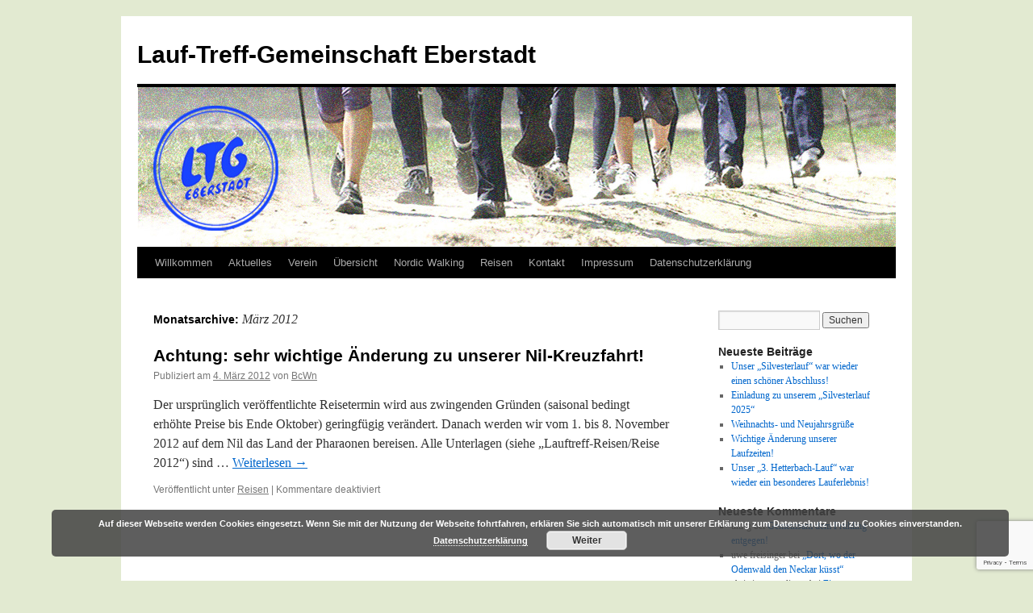

--- FILE ---
content_type: text/html; charset=UTF-8
request_url: https://www.lauftreffgemeinschaft-eberstadt.de/date/2012/03/
body_size: 8898
content:
<!DOCTYPE html>
<html lang="de">
<head>
<meta charset="UTF-8" />
<title>
März | 2012 | Lauf-Treff-Gemeinschaft Eberstadt	</title>
<link rel="profile" href="https://gmpg.org/xfn/11" />
<link rel="stylesheet" type="text/css" media="all" href="https://www.lauftreffgemeinschaft-eberstadt.de/ltg/wp-content/themes/twentyten/style.css?ver=20231107" />
<link rel="pingback" href="https://www.lauftreffgemeinschaft-eberstadt.de/ltg/xmlrpc.php">
<meta name='robots' content='max-image-preview:large' />
<link rel="alternate" type="application/rss+xml" title="Lauf-Treff-Gemeinschaft Eberstadt &raquo; Feed" href="https://www.lauftreffgemeinschaft-eberstadt.de/feed/" />
<link rel="alternate" type="application/rss+xml" title="Lauf-Treff-Gemeinschaft Eberstadt &raquo; Kommentar-Feed" href="https://www.lauftreffgemeinschaft-eberstadt.de/comments/feed/" />
<style id='wp-img-auto-sizes-contain-inline-css' type='text/css'>
img:is([sizes=auto i],[sizes^="auto," i]){contain-intrinsic-size:3000px 1500px}
/*# sourceURL=wp-img-auto-sizes-contain-inline-css */
</style>
<style id='wp-block-library-inline-css' type='text/css'>
:root{--wp-block-synced-color:#7a00df;--wp-block-synced-color--rgb:122,0,223;--wp-bound-block-color:var(--wp-block-synced-color);--wp-editor-canvas-background:#ddd;--wp-admin-theme-color:#007cba;--wp-admin-theme-color--rgb:0,124,186;--wp-admin-theme-color-darker-10:#006ba1;--wp-admin-theme-color-darker-10--rgb:0,107,160.5;--wp-admin-theme-color-darker-20:#005a87;--wp-admin-theme-color-darker-20--rgb:0,90,135;--wp-admin-border-width-focus:2px}@media (min-resolution:192dpi){:root{--wp-admin-border-width-focus:1.5px}}.wp-element-button{cursor:pointer}:root .has-very-light-gray-background-color{background-color:#eee}:root .has-very-dark-gray-background-color{background-color:#313131}:root .has-very-light-gray-color{color:#eee}:root .has-very-dark-gray-color{color:#313131}:root .has-vivid-green-cyan-to-vivid-cyan-blue-gradient-background{background:linear-gradient(135deg,#00d084,#0693e3)}:root .has-purple-crush-gradient-background{background:linear-gradient(135deg,#34e2e4,#4721fb 50%,#ab1dfe)}:root .has-hazy-dawn-gradient-background{background:linear-gradient(135deg,#faaca8,#dad0ec)}:root .has-subdued-olive-gradient-background{background:linear-gradient(135deg,#fafae1,#67a671)}:root .has-atomic-cream-gradient-background{background:linear-gradient(135deg,#fdd79a,#004a59)}:root .has-nightshade-gradient-background{background:linear-gradient(135deg,#330968,#31cdcf)}:root .has-midnight-gradient-background{background:linear-gradient(135deg,#020381,#2874fc)}:root{--wp--preset--font-size--normal:16px;--wp--preset--font-size--huge:42px}.has-regular-font-size{font-size:1em}.has-larger-font-size{font-size:2.625em}.has-normal-font-size{font-size:var(--wp--preset--font-size--normal)}.has-huge-font-size{font-size:var(--wp--preset--font-size--huge)}.has-text-align-center{text-align:center}.has-text-align-left{text-align:left}.has-text-align-right{text-align:right}.has-fit-text{white-space:nowrap!important}#end-resizable-editor-section{display:none}.aligncenter{clear:both}.items-justified-left{justify-content:flex-start}.items-justified-center{justify-content:center}.items-justified-right{justify-content:flex-end}.items-justified-space-between{justify-content:space-between}.screen-reader-text{border:0;clip-path:inset(50%);height:1px;margin:-1px;overflow:hidden;padding:0;position:absolute;width:1px;word-wrap:normal!important}.screen-reader-text:focus{background-color:#ddd;clip-path:none;color:#444;display:block;font-size:1em;height:auto;left:5px;line-height:normal;padding:15px 23px 14px;text-decoration:none;top:5px;width:auto;z-index:100000}html :where(.has-border-color){border-style:solid}html :where([style*=border-top-color]){border-top-style:solid}html :where([style*=border-right-color]){border-right-style:solid}html :where([style*=border-bottom-color]){border-bottom-style:solid}html :where([style*=border-left-color]){border-left-style:solid}html :where([style*=border-width]){border-style:solid}html :where([style*=border-top-width]){border-top-style:solid}html :where([style*=border-right-width]){border-right-style:solid}html :where([style*=border-bottom-width]){border-bottom-style:solid}html :where([style*=border-left-width]){border-left-style:solid}html :where(img[class*=wp-image-]){height:auto;max-width:100%}:where(figure){margin:0 0 1em}html :where(.is-position-sticky){--wp-admin--admin-bar--position-offset:var(--wp-admin--admin-bar--height,0px)}@media screen and (max-width:600px){html :where(.is-position-sticky){--wp-admin--admin-bar--position-offset:0px}}

/*# sourceURL=wp-block-library-inline-css */
</style><style id='global-styles-inline-css' type='text/css'>
:root{--wp--preset--aspect-ratio--square: 1;--wp--preset--aspect-ratio--4-3: 4/3;--wp--preset--aspect-ratio--3-4: 3/4;--wp--preset--aspect-ratio--3-2: 3/2;--wp--preset--aspect-ratio--2-3: 2/3;--wp--preset--aspect-ratio--16-9: 16/9;--wp--preset--aspect-ratio--9-16: 9/16;--wp--preset--color--black: #000;--wp--preset--color--cyan-bluish-gray: #abb8c3;--wp--preset--color--white: #fff;--wp--preset--color--pale-pink: #f78da7;--wp--preset--color--vivid-red: #cf2e2e;--wp--preset--color--luminous-vivid-orange: #ff6900;--wp--preset--color--luminous-vivid-amber: #fcb900;--wp--preset--color--light-green-cyan: #7bdcb5;--wp--preset--color--vivid-green-cyan: #00d084;--wp--preset--color--pale-cyan-blue: #8ed1fc;--wp--preset--color--vivid-cyan-blue: #0693e3;--wp--preset--color--vivid-purple: #9b51e0;--wp--preset--color--blue: #0066cc;--wp--preset--color--medium-gray: #666;--wp--preset--color--light-gray: #f1f1f1;--wp--preset--gradient--vivid-cyan-blue-to-vivid-purple: linear-gradient(135deg,rgb(6,147,227) 0%,rgb(155,81,224) 100%);--wp--preset--gradient--light-green-cyan-to-vivid-green-cyan: linear-gradient(135deg,rgb(122,220,180) 0%,rgb(0,208,130) 100%);--wp--preset--gradient--luminous-vivid-amber-to-luminous-vivid-orange: linear-gradient(135deg,rgb(252,185,0) 0%,rgb(255,105,0) 100%);--wp--preset--gradient--luminous-vivid-orange-to-vivid-red: linear-gradient(135deg,rgb(255,105,0) 0%,rgb(207,46,46) 100%);--wp--preset--gradient--very-light-gray-to-cyan-bluish-gray: linear-gradient(135deg,rgb(238,238,238) 0%,rgb(169,184,195) 100%);--wp--preset--gradient--cool-to-warm-spectrum: linear-gradient(135deg,rgb(74,234,220) 0%,rgb(151,120,209) 20%,rgb(207,42,186) 40%,rgb(238,44,130) 60%,rgb(251,105,98) 80%,rgb(254,248,76) 100%);--wp--preset--gradient--blush-light-purple: linear-gradient(135deg,rgb(255,206,236) 0%,rgb(152,150,240) 100%);--wp--preset--gradient--blush-bordeaux: linear-gradient(135deg,rgb(254,205,165) 0%,rgb(254,45,45) 50%,rgb(107,0,62) 100%);--wp--preset--gradient--luminous-dusk: linear-gradient(135deg,rgb(255,203,112) 0%,rgb(199,81,192) 50%,rgb(65,88,208) 100%);--wp--preset--gradient--pale-ocean: linear-gradient(135deg,rgb(255,245,203) 0%,rgb(182,227,212) 50%,rgb(51,167,181) 100%);--wp--preset--gradient--electric-grass: linear-gradient(135deg,rgb(202,248,128) 0%,rgb(113,206,126) 100%);--wp--preset--gradient--midnight: linear-gradient(135deg,rgb(2,3,129) 0%,rgb(40,116,252) 100%);--wp--preset--font-size--small: 13px;--wp--preset--font-size--medium: 20px;--wp--preset--font-size--large: 36px;--wp--preset--font-size--x-large: 42px;--wp--preset--spacing--20: 0.44rem;--wp--preset--spacing--30: 0.67rem;--wp--preset--spacing--40: 1rem;--wp--preset--spacing--50: 1.5rem;--wp--preset--spacing--60: 2.25rem;--wp--preset--spacing--70: 3.38rem;--wp--preset--spacing--80: 5.06rem;--wp--preset--shadow--natural: 6px 6px 9px rgba(0, 0, 0, 0.2);--wp--preset--shadow--deep: 12px 12px 50px rgba(0, 0, 0, 0.4);--wp--preset--shadow--sharp: 6px 6px 0px rgba(0, 0, 0, 0.2);--wp--preset--shadow--outlined: 6px 6px 0px -3px rgb(255, 255, 255), 6px 6px rgb(0, 0, 0);--wp--preset--shadow--crisp: 6px 6px 0px rgb(0, 0, 0);}:where(.is-layout-flex){gap: 0.5em;}:where(.is-layout-grid){gap: 0.5em;}body .is-layout-flex{display: flex;}.is-layout-flex{flex-wrap: wrap;align-items: center;}.is-layout-flex > :is(*, div){margin: 0;}body .is-layout-grid{display: grid;}.is-layout-grid > :is(*, div){margin: 0;}:where(.wp-block-columns.is-layout-flex){gap: 2em;}:where(.wp-block-columns.is-layout-grid){gap: 2em;}:where(.wp-block-post-template.is-layout-flex){gap: 1.25em;}:where(.wp-block-post-template.is-layout-grid){gap: 1.25em;}.has-black-color{color: var(--wp--preset--color--black) !important;}.has-cyan-bluish-gray-color{color: var(--wp--preset--color--cyan-bluish-gray) !important;}.has-white-color{color: var(--wp--preset--color--white) !important;}.has-pale-pink-color{color: var(--wp--preset--color--pale-pink) !important;}.has-vivid-red-color{color: var(--wp--preset--color--vivid-red) !important;}.has-luminous-vivid-orange-color{color: var(--wp--preset--color--luminous-vivid-orange) !important;}.has-luminous-vivid-amber-color{color: var(--wp--preset--color--luminous-vivid-amber) !important;}.has-light-green-cyan-color{color: var(--wp--preset--color--light-green-cyan) !important;}.has-vivid-green-cyan-color{color: var(--wp--preset--color--vivid-green-cyan) !important;}.has-pale-cyan-blue-color{color: var(--wp--preset--color--pale-cyan-blue) !important;}.has-vivid-cyan-blue-color{color: var(--wp--preset--color--vivid-cyan-blue) !important;}.has-vivid-purple-color{color: var(--wp--preset--color--vivid-purple) !important;}.has-black-background-color{background-color: var(--wp--preset--color--black) !important;}.has-cyan-bluish-gray-background-color{background-color: var(--wp--preset--color--cyan-bluish-gray) !important;}.has-white-background-color{background-color: var(--wp--preset--color--white) !important;}.has-pale-pink-background-color{background-color: var(--wp--preset--color--pale-pink) !important;}.has-vivid-red-background-color{background-color: var(--wp--preset--color--vivid-red) !important;}.has-luminous-vivid-orange-background-color{background-color: var(--wp--preset--color--luminous-vivid-orange) !important;}.has-luminous-vivid-amber-background-color{background-color: var(--wp--preset--color--luminous-vivid-amber) !important;}.has-light-green-cyan-background-color{background-color: var(--wp--preset--color--light-green-cyan) !important;}.has-vivid-green-cyan-background-color{background-color: var(--wp--preset--color--vivid-green-cyan) !important;}.has-pale-cyan-blue-background-color{background-color: var(--wp--preset--color--pale-cyan-blue) !important;}.has-vivid-cyan-blue-background-color{background-color: var(--wp--preset--color--vivid-cyan-blue) !important;}.has-vivid-purple-background-color{background-color: var(--wp--preset--color--vivid-purple) !important;}.has-black-border-color{border-color: var(--wp--preset--color--black) !important;}.has-cyan-bluish-gray-border-color{border-color: var(--wp--preset--color--cyan-bluish-gray) !important;}.has-white-border-color{border-color: var(--wp--preset--color--white) !important;}.has-pale-pink-border-color{border-color: var(--wp--preset--color--pale-pink) !important;}.has-vivid-red-border-color{border-color: var(--wp--preset--color--vivid-red) !important;}.has-luminous-vivid-orange-border-color{border-color: var(--wp--preset--color--luminous-vivid-orange) !important;}.has-luminous-vivid-amber-border-color{border-color: var(--wp--preset--color--luminous-vivid-amber) !important;}.has-light-green-cyan-border-color{border-color: var(--wp--preset--color--light-green-cyan) !important;}.has-vivid-green-cyan-border-color{border-color: var(--wp--preset--color--vivid-green-cyan) !important;}.has-pale-cyan-blue-border-color{border-color: var(--wp--preset--color--pale-cyan-blue) !important;}.has-vivid-cyan-blue-border-color{border-color: var(--wp--preset--color--vivid-cyan-blue) !important;}.has-vivid-purple-border-color{border-color: var(--wp--preset--color--vivid-purple) !important;}.has-vivid-cyan-blue-to-vivid-purple-gradient-background{background: var(--wp--preset--gradient--vivid-cyan-blue-to-vivid-purple) !important;}.has-light-green-cyan-to-vivid-green-cyan-gradient-background{background: var(--wp--preset--gradient--light-green-cyan-to-vivid-green-cyan) !important;}.has-luminous-vivid-amber-to-luminous-vivid-orange-gradient-background{background: var(--wp--preset--gradient--luminous-vivid-amber-to-luminous-vivid-orange) !important;}.has-luminous-vivid-orange-to-vivid-red-gradient-background{background: var(--wp--preset--gradient--luminous-vivid-orange-to-vivid-red) !important;}.has-very-light-gray-to-cyan-bluish-gray-gradient-background{background: var(--wp--preset--gradient--very-light-gray-to-cyan-bluish-gray) !important;}.has-cool-to-warm-spectrum-gradient-background{background: var(--wp--preset--gradient--cool-to-warm-spectrum) !important;}.has-blush-light-purple-gradient-background{background: var(--wp--preset--gradient--blush-light-purple) !important;}.has-blush-bordeaux-gradient-background{background: var(--wp--preset--gradient--blush-bordeaux) !important;}.has-luminous-dusk-gradient-background{background: var(--wp--preset--gradient--luminous-dusk) !important;}.has-pale-ocean-gradient-background{background: var(--wp--preset--gradient--pale-ocean) !important;}.has-electric-grass-gradient-background{background: var(--wp--preset--gradient--electric-grass) !important;}.has-midnight-gradient-background{background: var(--wp--preset--gradient--midnight) !important;}.has-small-font-size{font-size: var(--wp--preset--font-size--small) !important;}.has-medium-font-size{font-size: var(--wp--preset--font-size--medium) !important;}.has-large-font-size{font-size: var(--wp--preset--font-size--large) !important;}.has-x-large-font-size{font-size: var(--wp--preset--font-size--x-large) !important;}
/*# sourceURL=global-styles-inline-css */
</style>

<style id='classic-theme-styles-inline-css' type='text/css'>
/*! This file is auto-generated */
.wp-block-button__link{color:#fff;background-color:#32373c;border-radius:9999px;box-shadow:none;text-decoration:none;padding:calc(.667em + 2px) calc(1.333em + 2px);font-size:1.125em}.wp-block-file__button{background:#32373c;color:#fff;text-decoration:none}
/*# sourceURL=/wp-includes/css/classic-themes.min.css */
</style>
<link rel='stylesheet' id='pdfp-public-css' href='https://www.lauftreffgemeinschaft-eberstadt.de/ltg/wp-content/plugins/pdf-poster/build/public.css?ver=1769067293' type='text/css' media='all' />
<link rel='stylesheet' id='contact-form-7-css' href='https://www.lauftreffgemeinschaft-eberstadt.de/ltg/wp-content/plugins/contact-form-7/includes/css/styles.css?ver=6.1.4' type='text/css' media='all' />
<link rel='stylesheet' id='plyr-css-css' href='https://www.lauftreffgemeinschaft-eberstadt.de/ltg/wp-content/plugins/easy-video-player/lib/plyr.css?ver=6.9' type='text/css' media='all' />
<link rel='stylesheet' id='osm-map-css-css' href='https://www.lauftreffgemeinschaft-eberstadt.de/ltg/wp-content/plugins/osm/css/osm_map.css?ver=6.9' type='text/css' media='all' />
<link rel='stylesheet' id='osm-ol3-css-css' href='https://www.lauftreffgemeinschaft-eberstadt.de/ltg/wp-content/plugins/osm/js/OL/7.1.0/ol.css?ver=6.9' type='text/css' media='all' />
<link rel='stylesheet' id='osm-ol3-ext-css-css' href='https://www.lauftreffgemeinschaft-eberstadt.de/ltg/wp-content/plugins/osm/css/osm_map_v3.css?ver=6.9' type='text/css' media='all' />
<link rel='stylesheet' id='twentyten-block-style-css' href='https://www.lauftreffgemeinschaft-eberstadt.de/ltg/wp-content/themes/twentyten/blocks.css?ver=20230627' type='text/css' media='all' />
<script type="text/javascript" src="https://www.lauftreffgemeinschaft-eberstadt.de/ltg/wp-includes/js/jquery/jquery.min.js?ver=3.7.1" id="jquery-core-js"></script>
<script type="text/javascript" src="https://www.lauftreffgemeinschaft-eberstadt.de/ltg/wp-includes/js/jquery/jquery-migrate.min.js?ver=3.4.1" id="jquery-migrate-js"></script>
<script type="text/javascript" id="plyr-js-js-extra">
/* <![CDATA[ */
var easy_video_player = {"plyr_iconUrl":"https://www.lauftreffgemeinschaft-eberstadt.de/ltg/wp-content/plugins/easy-video-player/lib/plyr.svg","plyr_blankVideo":"https://www.lauftreffgemeinschaft-eberstadt.de/ltg/wp-content/plugins/easy-video-player/lib/blank.mp4"};
//# sourceURL=plyr-js-js-extra
/* ]]> */
</script>
<script type="text/javascript" src="https://www.lauftreffgemeinschaft-eberstadt.de/ltg/wp-content/plugins/easy-video-player/lib/plyr.js?ver=6.9" id="plyr-js-js"></script>
<script type="text/javascript" src="https://www.lauftreffgemeinschaft-eberstadt.de/ltg/wp-content/plugins/osm/js/OL/2.13.1/OpenLayers.js?ver=6.9" id="osm-ol-library-js"></script>
<script type="text/javascript" src="https://www.lauftreffgemeinschaft-eberstadt.de/ltg/wp-content/plugins/osm/js/OSM/openlayers/OpenStreetMap.js?ver=6.9" id="osm-osm-library-js"></script>
<script type="text/javascript" src="https://www.lauftreffgemeinschaft-eberstadt.de/ltg/wp-content/plugins/osm/js/OSeaM/harbours.js?ver=6.9" id="osm-harbours-library-js"></script>
<script type="text/javascript" src="https://www.lauftreffgemeinschaft-eberstadt.de/ltg/wp-content/plugins/osm/js/OSeaM/map_utils.js?ver=6.9" id="osm-map-utils-library-js"></script>
<script type="text/javascript" src="https://www.lauftreffgemeinschaft-eberstadt.de/ltg/wp-content/plugins/osm/js/OSeaM/utilities.js?ver=6.9" id="osm-utilities-library-js"></script>
<script type="text/javascript" src="https://www.lauftreffgemeinschaft-eberstadt.de/ltg/wp-content/plugins/osm/js/osm-plugin-lib.js?ver=6.9" id="OsmScript-js"></script>
<script type="text/javascript" src="https://www.lauftreffgemeinschaft-eberstadt.de/ltg/wp-content/plugins/osm/js/polyfill/v2/polyfill.min.js?features=requestAnimationFrame%2CElement.prototype.classList%2CURL&amp;ver=6.9" id="osm-polyfill-js"></script>
<script type="text/javascript" src="https://www.lauftreffgemeinschaft-eberstadt.de/ltg/wp-content/plugins/osm/js/OL/7.1.0/ol.js?ver=6.9" id="osm-ol3-library-js"></script>
<script type="text/javascript" src="https://www.lauftreffgemeinschaft-eberstadt.de/ltg/wp-content/plugins/osm/js/osm-v3-plugin-lib.js?ver=6.9" id="osm-ol3-ext-library-js"></script>
<script type="text/javascript" src="https://www.lauftreffgemeinschaft-eberstadt.de/ltg/wp-content/plugins/osm/js/osm-metabox-events.js?ver=6.9" id="osm-ol3-metabox-events-js"></script>
<script type="text/javascript" src="https://www.lauftreffgemeinschaft-eberstadt.de/ltg/wp-content/plugins/osm/js/osm-startup-lib.js?ver=6.9" id="osm-map-startup-js"></script>
<link rel="https://api.w.org/" href="https://www.lauftreffgemeinschaft-eberstadt.de/wp-json/" /><link rel="EditURI" type="application/rsd+xml" title="RSD" href="https://www.lauftreffgemeinschaft-eberstadt.de/ltg/xmlrpc.php?rsd" />
<meta name="generator" content="WordPress 6.9" />
        <style>
                    </style>
<script type="text/javascript"> 

/**  all layers have to be in this global array - in further process each map will have something like vectorM[map_ol3js_n][layer_n] */
var vectorM = [[]];


/** put translations from PHP/mo to JavaScript */
var translations = [];

/** global GET-Parameters */
var HTTP_GET_VARS = [];

</script><!-- OSM plugin V6.1.9: did not add geo meta tags. --> 
<style type="text/css" id="custom-background-css">
body.custom-background { background-color: #e2ead1; }
</style>
	<link rel='stylesheet' id='basecss-css' href='https://www.lauftreffgemeinschaft-eberstadt.de/ltg/wp-content/plugins/eu-cookie-law/css/style.css?ver=6.9' type='text/css' media='all' />
</head>

<body class="archive date custom-background wp-theme-twentyten">
<div id="wrapper" class="hfeed">
	<div id="header">
		<div id="masthead">
			<div id="branding" role="banner">
								<div id="site-title">
					<span>
						<a href="https://www.lauftreffgemeinschaft-eberstadt.de/" rel="home">Lauf-Treff-Gemeinschaft Eberstadt</a>
					</span>
				</div>
				<div id="site-description"></div>

				<img src="https://www.lauftreffgemeinschaft-eberstadt.de/ltg/wp-content/uploads/2014/10/LTG_Header-Logo_neu.jpg" width="940" height="198" alt="Lauf-Treff-Gemeinschaft Eberstadt" decoding="async" fetchpriority="high" />			</div><!-- #branding -->

			<div id="access" role="navigation">
								<div class="skip-link screen-reader-text"><a href="#content">Zum Inhalt springen</a></div>
				<div class="menu-header"><ul id="menu-hauptmenue" class="menu"><li id="menu-item-8897" class="menu-item menu-item-type-post_type menu-item-object-page menu-item-home menu-item-8897"><a href="https://www.lauftreffgemeinschaft-eberstadt.de/">Willkommen</a></li>
<li id="menu-item-231" class="menu-item menu-item-type-post_type menu-item-object-page current_page_parent menu-item-231"><a href="https://www.lauftreffgemeinschaft-eberstadt.de/aktuelles-2/">Aktuelles</a></li>
<li id="menu-item-233" class="menu-item menu-item-type-post_type menu-item-object-page menu-item-has-children menu-item-233"><a href="https://www.lauftreffgemeinschaft-eberstadt.de/unser-verein/">Verein</a>
<ul class="sub-menu">
	<li id="menu-item-4181" class="menu-item menu-item-type-post_type menu-item-object-page menu-item-4181"><a href="https://www.lauftreffgemeinschaft-eberstadt.de/unser-verein/ltg-bankverbindung/">LTG Spendenkonto</a></li>
	<li id="menu-item-2224" class="menu-item menu-item-type-post_type menu-item-object-page menu-item-2224"><a href="https://www.lauftreffgemeinschaft-eberstadt.de/unser-verein/chronologie-des-eberstaedter-lauftreffs/">Chronologie</a></li>
	<li id="menu-item-1661" class="menu-item menu-item-type-post_type menu-item-object-page menu-item-1661"><a href="https://www.lauftreffgemeinschaft-eberstadt.de/unser-verein/ltg-flyer/">LTG-Flyer</a></li>
	<li id="menu-item-2791" class="menu-item menu-item-type-post_type menu-item-object-page menu-item-2791"><a href="https://www.lauftreffgemeinschaft-eberstadt.de/unser-verein/40-jahre-lauftreffgemeinschaft-eberstadt/">Feier 40 Jahre LTG</a></li>
</ul>
</li>
<li id="menu-item-234" class="menu-item menu-item-type-post_type menu-item-object-page menu-item-has-children menu-item-234"><a href="https://www.lauftreffgemeinschaft-eberstadt.de/jahresprogramm/">Übersicht</a>
<ul class="sub-menu">
	<li id="menu-item-235" class="menu-item menu-item-type-post_type menu-item-object-page menu-item-235"><a href="https://www.lauftreffgemeinschaft-eberstadt.de/jahresprogramm/uebersicht/">Jahresprogramm 2025</a></li>
	<li id="menu-item-236" class="menu-item menu-item-type-post_type menu-item-object-page menu-item-236"><a href="https://www.lauftreffgemeinschaft-eberstadt.de/jahresprogramm/fruehlingslauf/">Frühlingslauf</a></li>
	<li id="menu-item-237" class="menu-item menu-item-type-post_type menu-item-object-page menu-item-237"><a href="https://www.lauftreffgemeinschaft-eberstadt.de/jahresprogramm/herbstlauf/">Hetterbach-Lauf 2025</a></li>
	<li id="menu-item-238" class="menu-item menu-item-type-post_type menu-item-object-page menu-item-238"><a href="https://www.lauftreffgemeinschaft-eberstadt.de/jahresprogramm/hutzel-nl/">Hutzel-NL</a></li>
	<li id="menu-item-239" class="menu-item menu-item-type-post_type menu-item-object-page menu-item-has-children menu-item-239"><a href="https://www.lauftreffgemeinschaft-eberstadt.de/jahresprogramm/tageswanderung/">Tageswanderung</a>
	<ul class="sub-menu">
		<li id="menu-item-3947" class="menu-item menu-item-type-post_type menu-item-object-page menu-item-3947"><a href="https://www.lauftreffgemeinschaft-eberstadt.de/jahresprogramm/tageswanderung/tageswanderung-2018-2/">Tageswanderung 2018</a></li>
		<li id="menu-item-3319" class="menu-item menu-item-type-post_type menu-item-object-page menu-item-3319"><a href="https://www.lauftreffgemeinschaft-eberstadt.de/jahresprogramm/tageswanderung/tageswanderung-2017/">Tageswanderung 2017</a></li>
		<li id="menu-item-2040" class="menu-item menu-item-type-post_type menu-item-object-page menu-item-2040"><a href="https://www.lauftreffgemeinschaft-eberstadt.de/jahresprogramm/tageswanderung/tageswanderung-2016/">Tageswanderung 2016</a></li>
		<li id="menu-item-1533" class="menu-item menu-item-type-post_type menu-item-object-page menu-item-1533"><a href="https://www.lauftreffgemeinschaft-eberstadt.de/jahresprogramm/tageswanderung/tageswanderung-2015/">Tageswanderung 2015</a></li>
		<li id="menu-item-1308" class="menu-item menu-item-type-post_type menu-item-object-page menu-item-1308"><a href="https://www.lauftreffgemeinschaft-eberstadt.de/jahresprogramm/tageswanderung/tageswanderung-2014/">Tageswanderung 2014</a></li>
		<li id="menu-item-839" class="menu-item menu-item-type-post_type menu-item-object-page menu-item-839"><a href="https://www.lauftreffgemeinschaft-eberstadt.de/jahresprogramm/tageswanderung/tageswanderung-2012/">Tageswanderung 2012</a></li>
	</ul>
</li>
</ul>
</li>
<li id="menu-item-240" class="menu-item menu-item-type-post_type menu-item-object-page menu-item-240"><a href="https://www.lauftreffgemeinschaft-eberstadt.de/nordic-walking/">Nordic Walking</a></li>
<li id="menu-item-241" class="menu-item menu-item-type-post_type menu-item-object-page menu-item-has-children menu-item-241"><a href="https://www.lauftreffgemeinschaft-eberstadt.de/lauftreff-reisen/">Reisen</a>
<ul class="sub-menu">
	<li id="menu-item-1601" class="menu-item menu-item-type-post_type menu-item-object-page menu-item-1601"><a href="https://www.lauftreffgemeinschaft-eberstadt.de/lauftreff-reisen/reise-2015/">Reise 2015</a></li>
	<li id="menu-item-1264" class="menu-item menu-item-type-custom menu-item-object-custom menu-item-1264"><a href="http://www.lauftreffgemeinschaft-eberstadt.de/lauftreff-reisen/reise-2014/">Reise 2014</a></li>
	<li id="menu-item-1023" class="menu-item menu-item-type-post_type menu-item-object-page menu-item-1023"><a href="https://www.lauftreffgemeinschaft-eberstadt.de/lauftreff-reisen/reise-2013/">Reise 2013</a></li>
	<li id="menu-item-242" class="menu-item menu-item-type-post_type menu-item-object-page menu-item-242"><a href="https://www.lauftreffgemeinschaft-eberstadt.de/lauftreff-reisen/reise-2012/">Reise 2012</a></li>
	<li id="menu-item-243" class="menu-item menu-item-type-post_type menu-item-object-page menu-item-243"><a href="https://www.lauftreffgemeinschaft-eberstadt.de/lauftreff-reisen/reise-2011/">Reise 2011</a></li>
	<li id="menu-item-244" class="menu-item menu-item-type-post_type menu-item-object-page menu-item-244"><a href="https://www.lauftreffgemeinschaft-eberstadt.de/lauftreff-reisen/reise-2010/">Reise 2010</a></li>
	<li id="menu-item-245" class="menu-item menu-item-type-post_type menu-item-object-page menu-item-245"><a href="https://www.lauftreffgemeinschaft-eberstadt.de/lauftreff-reisen/reise-2009/">Reise 2009</a></li>
	<li id="menu-item-297" class="menu-item menu-item-type-post_type menu-item-object-page menu-item-297"><a href="https://www.lauftreffgemeinschaft-eberstadt.de/lauftreff-reisen/reise-2008/">Reise 2008</a></li>
	<li id="menu-item-296" class="menu-item menu-item-type-post_type menu-item-object-page menu-item-296"><a href="https://www.lauftreffgemeinschaft-eberstadt.de/lauftreff-reisen/reise-2006/">Reise 2006</a></li>
	<li id="menu-item-247" class="menu-item menu-item-type-post_type menu-item-object-page menu-item-247"><a href="https://www.lauftreffgemeinschaft-eberstadt.de/lauftreff-reisen/uebersicht/">Übersicht</a></li>
</ul>
</li>
<li id="menu-item-249" class="menu-item menu-item-type-post_type menu-item-object-page menu-item-249"><a href="https://www.lauftreffgemeinschaft-eberstadt.de/kontakt/">Kontakt</a></li>
<li id="menu-item-250" class="menu-item menu-item-type-post_type menu-item-object-page menu-item-250"><a href="https://www.lauftreffgemeinschaft-eberstadt.de/impressum/">Impressum</a></li>
<li id="menu-item-3614" class="menu-item menu-item-type-post_type menu-item-object-page menu-item-3614"><a href="https://www.lauftreffgemeinschaft-eberstadt.de/datenschutzerklaerung/">Datenschutzerklärung</a></li>
</ul></div>			</div><!-- #access -->
		</div><!-- #masthead -->
	</div><!-- #header -->

	<div id="main">

		<div id="container">
			<div id="content" role="main">


			<h1 class="page-title">
			Monatsarchive: <span>März 2012</span>			</h1>





	
			<div id="post-475" class="post-475 post type-post status-publish format-standard hentry category-reise">
			<h2 class="entry-title"><a href="https://www.lauftreffgemeinschaft-eberstadt.de/475/achtung-sehr-wichtige-aenderung-zu-unserer-nil-kreuzfahrt/" rel="bookmark">Achtung: sehr wichtige Änderung zu unserer Nil-Kreuzfahrt!</a></h2>

			<div class="entry-meta">
				<span class="meta-prep meta-prep-author">Publiziert am</span> <a href="https://www.lauftreffgemeinschaft-eberstadt.de/475/achtung-sehr-wichtige-aenderung-zu-unserer-nil-kreuzfahrt/" title="18:28" rel="bookmark"><span class="entry-date">4. März 2012</span></a> <span class="meta-sep">von</span> <span class="author vcard"><a class="url fn n" href="https://www.lauftreffgemeinschaft-eberstadt.de/author/BcWn/" title="Alle Beiträge von BcWn anzeigen">BcWn</a></span>			</div><!-- .entry-meta -->

					<div class="entry-summary">
				<p>Der ursprünglich veröffentlichte Reisetermin wird aus zwingenden Gründen (saisonal bedingt erhöhte Preise bis Ende Oktober) geringfügig verändert. Danach werden wir vom 1. bis 8. November 2012 auf dem Nil das Land der Pharaonen bereisen. Alle Unterlagen (siehe „Lauftreff-Reisen/Reise 2012“) sind &hellip; <a href="https://www.lauftreffgemeinschaft-eberstadt.de/475/achtung-sehr-wichtige-aenderung-zu-unserer-nil-kreuzfahrt/">Weiterlesen <span class="meta-nav">&rarr;</span></a></p>
			</div><!-- .entry-summary -->
	
			<div class="entry-utility">
									<span class="cat-links">
						<span class="entry-utility-prep entry-utility-prep-cat-links">Veröffentlicht unter</span> <a href="https://www.lauftreffgemeinschaft-eberstadt.de/category/reise/" rel="category tag">Reisen</a>					</span>
					<span class="meta-sep">|</span>
				
				
				<span class="comments-link"><span>Kommentare deaktiviert<span class="screen-reader-text"> für Achtung: sehr wichtige Änderung zu unserer Nil-Kreuzfahrt!</span></span></span>

							</div><!-- .entry-utility -->
		</div><!-- #post-475 -->

		
	


			</div><!-- #content -->
		</div><!-- #container -->


		<div id="primary" class="widget-area" role="complementary">
			<ul class="xoxo">

<li id="search-2" class="widget-container widget_search"><form role="search" method="get" id="searchform" class="searchform" action="https://www.lauftreffgemeinschaft-eberstadt.de/">
				<div>
					<label class="screen-reader-text" for="s">Suche nach:</label>
					<input type="text" value="" name="s" id="s" />
					<input type="submit" id="searchsubmit" value="Suchen" />
				</div>
			</form></li>
		<li id="recent-posts-2" class="widget-container widget_recent_entries">
		<h3 class="widget-title">Neueste Beiträge</h3>
		<ul>
											<li>
					<a href="https://www.lauftreffgemeinschaft-eberstadt.de/11048/unser-silvesterlauf-war-wieder-einen-schoener-abschluss/">Unser &#8222;Silvesterlauf&#8220; war wieder einen schöner Abschluss!</a>
									</li>
											<li>
					<a href="https://www.lauftreffgemeinschaft-eberstadt.de/11009/einladung-zu-unserem-silvesterlauf-2025/">Einladung zu unserem &#8222;Silvesterlauf 2025&#8220;</a>
									</li>
											<li>
					<a href="https://www.lauftreffgemeinschaft-eberstadt.de/11007/weihnachts-und-neujahrsgruesse-7/">Weihnachts- und Neujahrsgrüße</a>
									</li>
											<li>
					<a href="https://www.lauftreffgemeinschaft-eberstadt.de/10888/wichtige-aenderung-unserer-laufzeiten-2/">Wichtige Änderung unserer Laufzeiten!</a>
									</li>
											<li>
					<a href="https://www.lauftreffgemeinschaft-eberstadt.de/10882/unser-3-hetterbach-lauf-war-wieder-ein-besonderes-lauferlebnis/">Unser &#8222;3. Hetterbach-Lauf&#8220; war wieder ein besonderes Lauferlebnis!</a>
									</li>
					</ul>

		</li><li id="recent-comments-2" class="widget-container widget_recent_comments"><h3 class="widget-title">Neueste Kommentare</h3><ul id="recentcomments"><li class="recentcomments"><span class="comment-author-link">uhrig</span> bei <a href="https://www.lauftreffgemeinschaft-eberstadt.de/1662/gemeinsam-dem-fruehling-entgegen/#comment-3112">Gemeinsam dem Frühling entgegen!</a></li><li class="recentcomments"><span class="comment-author-link">uwe freisinger</span> bei <a href="https://www.lauftreffgemeinschaft-eberstadt.de/1159/dort-wo-der-odenwald-den-neckar-kuesst/#comment-405">&#8222;Dort, wo der Odenwald den Neckar küsst&#8220;</a></li><li class="recentcomments"><span class="comment-author-link">christine papadimos</span> bei <a href="https://www.lauftreffgemeinschaft-eberstadt.de/100/jahresausklang/#comment-52">Ein gelungener Jahresausklang</a></li></ul></li><li id="archives-2" class="widget-container widget_archive"><h3 class="widget-title">Archiv</h3>
			<ul>
					<li><a href='https://www.lauftreffgemeinschaft-eberstadt.de/date/2026/01/'>Januar 2026</a></li>
	<li><a href='https://www.lauftreffgemeinschaft-eberstadt.de/date/2025/12/'>Dezember 2025</a></li>
	<li><a href='https://www.lauftreffgemeinschaft-eberstadt.de/date/2025/10/'>Oktober 2025</a></li>
	<li><a href='https://www.lauftreffgemeinschaft-eberstadt.de/date/2025/09/'>September 2025</a></li>
	<li><a href='https://www.lauftreffgemeinschaft-eberstadt.de/date/2025/08/'>August 2025</a></li>
	<li><a href='https://www.lauftreffgemeinschaft-eberstadt.de/date/2025/04/'>April 2025</a></li>
	<li><a href='https://www.lauftreffgemeinschaft-eberstadt.de/date/2025/03/'>März 2025</a></li>
	<li><a href='https://www.lauftreffgemeinschaft-eberstadt.de/date/2025/02/'>Februar 2025</a></li>
	<li><a href='https://www.lauftreffgemeinschaft-eberstadt.de/date/2025/01/'>Januar 2025</a></li>
	<li><a href='https://www.lauftreffgemeinschaft-eberstadt.de/date/2024/12/'>Dezember 2024</a></li>
	<li><a href='https://www.lauftreffgemeinschaft-eberstadt.de/date/2024/10/'>Oktober 2024</a></li>
	<li><a href='https://www.lauftreffgemeinschaft-eberstadt.de/date/2024/09/'>September 2024</a></li>
	<li><a href='https://www.lauftreffgemeinschaft-eberstadt.de/date/2024/07/'>Juli 2024</a></li>
	<li><a href='https://www.lauftreffgemeinschaft-eberstadt.de/date/2024/06/'>Juni 2024</a></li>
	<li><a href='https://www.lauftreffgemeinschaft-eberstadt.de/date/2024/05/'>Mai 2024</a></li>
	<li><a href='https://www.lauftreffgemeinschaft-eberstadt.de/date/2024/04/'>April 2024</a></li>
	<li><a href='https://www.lauftreffgemeinschaft-eberstadt.de/date/2024/03/'>März 2024</a></li>
	<li><a href='https://www.lauftreffgemeinschaft-eberstadt.de/date/2024/01/'>Januar 2024</a></li>
	<li><a href='https://www.lauftreffgemeinschaft-eberstadt.de/date/2023/12/'>Dezember 2023</a></li>
	<li><a href='https://www.lauftreffgemeinschaft-eberstadt.de/date/2023/11/'>November 2023</a></li>
	<li><a href='https://www.lauftreffgemeinschaft-eberstadt.de/date/2023/09/'>September 2023</a></li>
	<li><a href='https://www.lauftreffgemeinschaft-eberstadt.de/date/2023/08/'>August 2023</a></li>
	<li><a href='https://www.lauftreffgemeinschaft-eberstadt.de/date/2023/03/'>März 2023</a></li>
	<li><a href='https://www.lauftreffgemeinschaft-eberstadt.de/date/2023/02/'>Februar 2023</a></li>
	<li><a href='https://www.lauftreffgemeinschaft-eberstadt.de/date/2023/01/'>Januar 2023</a></li>
	<li><a href='https://www.lauftreffgemeinschaft-eberstadt.de/date/2022/12/'>Dezember 2022</a></li>
	<li><a href='https://www.lauftreffgemeinschaft-eberstadt.de/date/2022/10/'>Oktober 2022</a></li>
	<li><a href='https://www.lauftreffgemeinschaft-eberstadt.de/date/2022/09/'>September 2022</a></li>
	<li><a href='https://www.lauftreffgemeinschaft-eberstadt.de/date/2022/06/'>Juni 2022</a></li>
	<li><a href='https://www.lauftreffgemeinschaft-eberstadt.de/date/2022/03/'>März 2022</a></li>
	<li><a href='https://www.lauftreffgemeinschaft-eberstadt.de/date/2021/12/'>Dezember 2021</a></li>
	<li><a href='https://www.lauftreffgemeinschaft-eberstadt.de/date/2021/11/'>November 2021</a></li>
	<li><a href='https://www.lauftreffgemeinschaft-eberstadt.de/date/2021/10/'>Oktober 2021</a></li>
	<li><a href='https://www.lauftreffgemeinschaft-eberstadt.de/date/2021/06/'>Juni 2021</a></li>
	<li><a href='https://www.lauftreffgemeinschaft-eberstadt.de/date/2020/12/'>Dezember 2020</a></li>
	<li><a href='https://www.lauftreffgemeinschaft-eberstadt.de/date/2020/06/'>Juni 2020</a></li>
	<li><a href='https://www.lauftreffgemeinschaft-eberstadt.de/date/2020/03/'>März 2020</a></li>
	<li><a href='https://www.lauftreffgemeinschaft-eberstadt.de/date/2020/01/'>Januar 2020</a></li>
	<li><a href='https://www.lauftreffgemeinschaft-eberstadt.de/date/2019/12/'>Dezember 2019</a></li>
	<li><a href='https://www.lauftreffgemeinschaft-eberstadt.de/date/2019/10/'>Oktober 2019</a></li>
	<li><a href='https://www.lauftreffgemeinschaft-eberstadt.de/date/2019/03/'>März 2019</a></li>
	<li><a href='https://www.lauftreffgemeinschaft-eberstadt.de/date/2019/02/'>Februar 2019</a></li>
	<li><a href='https://www.lauftreffgemeinschaft-eberstadt.de/date/2019/01/'>Januar 2019</a></li>
	<li><a href='https://www.lauftreffgemeinschaft-eberstadt.de/date/2018/12/'>Dezember 2018</a></li>
	<li><a href='https://www.lauftreffgemeinschaft-eberstadt.de/date/2018/10/'>Oktober 2018</a></li>
	<li><a href='https://www.lauftreffgemeinschaft-eberstadt.de/date/2018/09/'>September 2018</a></li>
	<li><a href='https://www.lauftreffgemeinschaft-eberstadt.de/date/2018/08/'>August 2018</a></li>
	<li><a href='https://www.lauftreffgemeinschaft-eberstadt.de/date/2018/06/'>Juni 2018</a></li>
	<li><a href='https://www.lauftreffgemeinschaft-eberstadt.de/date/2018/03/'>März 2018</a></li>
	<li><a href='https://www.lauftreffgemeinschaft-eberstadt.de/date/2018/02/'>Februar 2018</a></li>
	<li><a href='https://www.lauftreffgemeinschaft-eberstadt.de/date/2018/01/'>Januar 2018</a></li>
	<li><a href='https://www.lauftreffgemeinschaft-eberstadt.de/date/2017/12/'>Dezember 2017</a></li>
	<li><a href='https://www.lauftreffgemeinschaft-eberstadt.de/date/2017/10/'>Oktober 2017</a></li>
	<li><a href='https://www.lauftreffgemeinschaft-eberstadt.de/date/2017/09/'>September 2017</a></li>
	<li><a href='https://www.lauftreffgemeinschaft-eberstadt.de/date/2017/08/'>August 2017</a></li>
	<li><a href='https://www.lauftreffgemeinschaft-eberstadt.de/date/2017/04/'>April 2017</a></li>
	<li><a href='https://www.lauftreffgemeinschaft-eberstadt.de/date/2017/03/'>März 2017</a></li>
	<li><a href='https://www.lauftreffgemeinschaft-eberstadt.de/date/2017/01/'>Januar 2017</a></li>
	<li><a href='https://www.lauftreffgemeinschaft-eberstadt.de/date/2016/12/'>Dezember 2016</a></li>
	<li><a href='https://www.lauftreffgemeinschaft-eberstadt.de/date/2016/11/'>November 2016</a></li>
	<li><a href='https://www.lauftreffgemeinschaft-eberstadt.de/date/2016/10/'>Oktober 2016</a></li>
	<li><a href='https://www.lauftreffgemeinschaft-eberstadt.de/date/2016/09/'>September 2016</a></li>
	<li><a href='https://www.lauftreffgemeinschaft-eberstadt.de/date/2016/08/'>August 2016</a></li>
	<li><a href='https://www.lauftreffgemeinschaft-eberstadt.de/date/2016/07/'>Juli 2016</a></li>
	<li><a href='https://www.lauftreffgemeinschaft-eberstadt.de/date/2016/06/'>Juni 2016</a></li>
	<li><a href='https://www.lauftreffgemeinschaft-eberstadt.de/date/2016/05/'>Mai 2016</a></li>
	<li><a href='https://www.lauftreffgemeinschaft-eberstadt.de/date/2016/03/'>März 2016</a></li>
	<li><a href='https://www.lauftreffgemeinschaft-eberstadt.de/date/2015/12/'>Dezember 2015</a></li>
	<li><a href='https://www.lauftreffgemeinschaft-eberstadt.de/date/2015/11/'>November 2015</a></li>
	<li><a href='https://www.lauftreffgemeinschaft-eberstadt.de/date/2015/10/'>Oktober 2015</a></li>
	<li><a href='https://www.lauftreffgemeinschaft-eberstadt.de/date/2015/09/'>September 2015</a></li>
	<li><a href='https://www.lauftreffgemeinschaft-eberstadt.de/date/2015/08/'>August 2015</a></li>
	<li><a href='https://www.lauftreffgemeinschaft-eberstadt.de/date/2015/05/'>Mai 2015</a></li>
	<li><a href='https://www.lauftreffgemeinschaft-eberstadt.de/date/2015/03/'>März 2015</a></li>
	<li><a href='https://www.lauftreffgemeinschaft-eberstadt.de/date/2015/02/'>Februar 2015</a></li>
	<li><a href='https://www.lauftreffgemeinschaft-eberstadt.de/date/2015/01/'>Januar 2015</a></li>
	<li><a href='https://www.lauftreffgemeinschaft-eberstadt.de/date/2014/12/'>Dezember 2014</a></li>
	<li><a href='https://www.lauftreffgemeinschaft-eberstadt.de/date/2014/10/'>Oktober 2014</a></li>
	<li><a href='https://www.lauftreffgemeinschaft-eberstadt.de/date/2014/09/'>September 2014</a></li>
	<li><a href='https://www.lauftreffgemeinschaft-eberstadt.de/date/2014/08/'>August 2014</a></li>
	<li><a href='https://www.lauftreffgemeinschaft-eberstadt.de/date/2014/04/'>April 2014</a></li>
	<li><a href='https://www.lauftreffgemeinschaft-eberstadt.de/date/2014/03/'>März 2014</a></li>
	<li><a href='https://www.lauftreffgemeinschaft-eberstadt.de/date/2014/01/'>Januar 2014</a></li>
	<li><a href='https://www.lauftreffgemeinschaft-eberstadt.de/date/2013/12/'>Dezember 2013</a></li>
	<li><a href='https://www.lauftreffgemeinschaft-eberstadt.de/date/2013/11/'>November 2013</a></li>
	<li><a href='https://www.lauftreffgemeinschaft-eberstadt.de/date/2013/10/'>Oktober 2013</a></li>
	<li><a href='https://www.lauftreffgemeinschaft-eberstadt.de/date/2013/09/'>September 2013</a></li>
	<li><a href='https://www.lauftreffgemeinschaft-eberstadt.de/date/2013/08/'>August 2013</a></li>
	<li><a href='https://www.lauftreffgemeinschaft-eberstadt.de/date/2013/03/'>März 2013</a></li>
	<li><a href='https://www.lauftreffgemeinschaft-eberstadt.de/date/2013/01/'>Januar 2013</a></li>
	<li><a href='https://www.lauftreffgemeinschaft-eberstadt.de/date/2012/12/'>Dezember 2012</a></li>
	<li><a href='https://www.lauftreffgemeinschaft-eberstadt.de/date/2012/11/'>November 2012</a></li>
	<li><a href='https://www.lauftreffgemeinschaft-eberstadt.de/date/2012/10/'>Oktober 2012</a></li>
	<li><a href='https://www.lauftreffgemeinschaft-eberstadt.de/date/2012/08/'>August 2012</a></li>
	<li><a href='https://www.lauftreffgemeinschaft-eberstadt.de/date/2012/04/'>April 2012</a></li>
	<li><a href='https://www.lauftreffgemeinschaft-eberstadt.de/date/2012/03/' aria-current="page">März 2012</a></li>
	<li><a href='https://www.lauftreffgemeinschaft-eberstadt.de/date/2012/01/'>Januar 2012</a></li>
	<li><a href='https://www.lauftreffgemeinschaft-eberstadt.de/date/2011/12/'>Dezember 2011</a></li>
			</ul>

			</li><li id="categories-3" class="widget-container widget_categories"><h3 class="widget-title">Kategorien</h3><form action="https://www.lauftreffgemeinschaft-eberstadt.de" method="get"><label class="screen-reader-text" for="cat">Kategorien</label><select  name='cat' id='cat' class='postform'>
	<option value='-1'>Kategorie auswählen</option>
	<option class="level-0" value="1">Allgemein</option>
	<option class="level-0" value="19">Lauftreff</option>
	<option class="level-0" value="11">Reisen</option>
	<option class="level-0" value="18">Veranstaltungen</option>
	<option class="level-0" value="9">Verein</option>
	<option class="level-0" value="17">Wanderungen</option>
</select>
</form><script type="text/javascript">
/* <![CDATA[ */

( ( dropdownId ) => {
	const dropdown = document.getElementById( dropdownId );
	function onSelectChange() {
		setTimeout( () => {
			if ( 'escape' === dropdown.dataset.lastkey ) {
				return;
			}
			if ( dropdown.value && parseInt( dropdown.value ) > 0 && dropdown instanceof HTMLSelectElement ) {
				dropdown.parentElement.submit();
			}
		}, 250 );
	}
	function onKeyUp( event ) {
		if ( 'Escape' === event.key ) {
			dropdown.dataset.lastkey = 'escape';
		} else {
			delete dropdown.dataset.lastkey;
		}
	}
	function onClick() {
		delete dropdown.dataset.lastkey;
	}
	dropdown.addEventListener( 'keyup', onKeyUp );
	dropdown.addEventListener( 'click', onClick );
	dropdown.addEventListener( 'change', onSelectChange );
})( "cat" );

//# sourceURL=WP_Widget_Categories%3A%3Awidget
/* ]]> */
</script>
</li>			</ul>
		</div><!-- #primary .widget-area -->

	</div><!-- #main -->

	<div id="footer" role="contentinfo">
		<div id="colophon">



			<div id="site-info">
				<a href="https://www.lauftreffgemeinschaft-eberstadt.de/" rel="home">
					Lauf-Treff-Gemeinschaft Eberstadt				</a>
							</div><!-- #site-info -->

			<div id="site-generator">
								<a href="https://de.wordpress.org/" class="imprint" title="Semantic Personal Publishing Platform">
					Proudly powered by WordPress.				</a>
			</div><!-- #site-generator -->

		</div><!-- #colophon -->
	</div><!-- #footer -->

</div><!-- #wrapper -->

<script type="speculationrules">
{"prefetch":[{"source":"document","where":{"and":[{"href_matches":"/*"},{"not":{"href_matches":["/ltg/wp-*.php","/ltg/wp-admin/*","/ltg/wp-content/uploads/*","/ltg/wp-content/*","/ltg/wp-content/plugins/*","/ltg/wp-content/themes/twentyten/*","/*\\?(.+)"]}},{"not":{"selector_matches":"a[rel~=\"nofollow\"]"}},{"not":{"selector_matches":".no-prefetch, .no-prefetch a"}}]},"eagerness":"conservative"}]}
</script>
		<!-- Start of StatCounter Code -->
		<script>
			<!--
			var sc_project=11456518;
			var sc_security="b03d700d";
					</script>
        <script type="text/javascript" src="https://www.statcounter.com/counter/counter.js" async></script>
		<noscript><div class="statcounter"><a title="web analytics" href="https://statcounter.com/"><img class="statcounter" src="https://c.statcounter.com/11456518/0/b03d700d/0/" alt="web analytics" /></a></div></noscript>
		<!-- End of StatCounter Code -->
		<script type="text/javascript" src="https://www.lauftreffgemeinschaft-eberstadt.de/ltg/wp-includes/js/dist/hooks.min.js?ver=dd5603f07f9220ed27f1" id="wp-hooks-js"></script>
<script type="text/javascript" src="https://www.lauftreffgemeinschaft-eberstadt.de/ltg/wp-includes/js/dist/i18n.min.js?ver=c26c3dc7bed366793375" id="wp-i18n-js"></script>
<script type="text/javascript" id="wp-i18n-js-after">
/* <![CDATA[ */
wp.i18n.setLocaleData( { 'text direction\u0004ltr': [ 'ltr' ] } );
//# sourceURL=wp-i18n-js-after
/* ]]> */
</script>
<script type="text/javascript" src="https://www.lauftreffgemeinschaft-eberstadt.de/ltg/wp-content/plugins/contact-form-7/includes/swv/js/index.js?ver=6.1.4" id="swv-js"></script>
<script type="text/javascript" id="contact-form-7-js-translations">
/* <![CDATA[ */
( function( domain, translations ) {
	var localeData = translations.locale_data[ domain ] || translations.locale_data.messages;
	localeData[""].domain = domain;
	wp.i18n.setLocaleData( localeData, domain );
} )( "contact-form-7", {"translation-revision-date":"2025-10-26 03:28:49+0000","generator":"GlotPress\/4.0.3","domain":"messages","locale_data":{"messages":{"":{"domain":"messages","plural-forms":"nplurals=2; plural=n != 1;","lang":"de"},"This contact form is placed in the wrong place.":["Dieses Kontaktformular wurde an der falschen Stelle platziert."],"Error:":["Fehler:"]}},"comment":{"reference":"includes\/js\/index.js"}} );
//# sourceURL=contact-form-7-js-translations
/* ]]> */
</script>
<script type="text/javascript" id="contact-form-7-js-before">
/* <![CDATA[ */
var wpcf7 = {
    "api": {
        "root": "https:\/\/www.lauftreffgemeinschaft-eberstadt.de\/wp-json\/",
        "namespace": "contact-form-7\/v1"
    }
};
//# sourceURL=contact-form-7-js-before
/* ]]> */
</script>
<script type="text/javascript" src="https://www.lauftreffgemeinschaft-eberstadt.de/ltg/wp-content/plugins/contact-form-7/includes/js/index.js?ver=6.1.4" id="contact-form-7-js"></script>
<script type="text/javascript" src="https://www.google.com/recaptcha/api.js?render=6LcikIUUAAAAAFBo7mDJhE2tFo2WBhq3uwr1DaGy&amp;ver=3.0" id="google-recaptcha-js"></script>
<script type="text/javascript" src="https://www.lauftreffgemeinschaft-eberstadt.de/ltg/wp-includes/js/dist/vendor/wp-polyfill.min.js?ver=3.15.0" id="wp-polyfill-js"></script>
<script type="text/javascript" id="wpcf7-recaptcha-js-before">
/* <![CDATA[ */
var wpcf7_recaptcha = {
    "sitekey": "6LcikIUUAAAAAFBo7mDJhE2tFo2WBhq3uwr1DaGy",
    "actions": {
        "homepage": "homepage",
        "contactform": "contactform"
    }
};
//# sourceURL=wpcf7-recaptcha-js-before
/* ]]> */
</script>
<script type="text/javascript" src="https://www.lauftreffgemeinschaft-eberstadt.de/ltg/wp-content/plugins/contact-form-7/modules/recaptcha/index.js?ver=6.1.4" id="wpcf7-recaptcha-js"></script>
<script type="text/javascript" id="eucookielaw-scripts-js-extra">
/* <![CDATA[ */
var eucookielaw_data = {"euCookieSet":"","autoBlock":"0","expireTimer":"5","scrollConsent":"0","networkShareURL":"","isCookiePage":"","isRefererWebsite":""};
//# sourceURL=eucookielaw-scripts-js-extra
/* ]]> */
</script>
<script type="text/javascript" src="https://www.lauftreffgemeinschaft-eberstadt.de/ltg/wp-content/plugins/eu-cookie-law/js/scripts.js?ver=3.1.6" id="eucookielaw-scripts-js"></script>
<!-- Eu Cookie Law 3.1.6 --><div class="pea_cook_wrapper pea_cook_bottomright" style="color:#ffffff;background:rgb(66,66,66);background: rgba(66,66,66,0.85);"><p>Auf dieser Webseite werden Cookies eingesetzt. Wenn Sie mit der Nutzung der Webseite fohrtfahren, erklären Sie sich automatisch mit unserer Erklärung zum Datenschutz und zu Cookies einverstanden. <a style="color:#ffffff;" href="https://www.lauftreffgemeinschaft-eberstadt.de/datenschutzerklaerung/" target="_blank" id="fom">Datenschutzerklärung</a> <button id="pea_cook_btn" class="pea_cook_btn">Weiter</button></p></div><div class="pea_cook_more_info_popover"><div class="pea_cook_more_info_popover_inner" style="color:#ffffff;background-color: rgba(66,66,66,0.9);"><p>Die Cookie-Einstellungen auf dieser Website sind auf "Cookies zulassen" eingestellt, um das beste Surferlebnis zu ermöglichen. Wenn du diese Website ohne Änderung der Cookie-Einstellungen verwendest oder auf "Akzeptieren" klickst, erklärst du sich damit einverstanden.</p><p><a style="color:#ffffff;" href="#" id="pea_close">Schließen</a></p></div></div></body>
</html>


--- FILE ---
content_type: text/html; charset=utf-8
request_url: https://www.google.com/recaptcha/api2/anchor?ar=1&k=6LcikIUUAAAAAFBo7mDJhE2tFo2WBhq3uwr1DaGy&co=aHR0cHM6Ly93d3cubGF1ZnRyZWZmZ2VtZWluc2NoYWZ0LWViZXJzdGFkdC5kZTo0NDM.&hl=en&v=PoyoqOPhxBO7pBk68S4YbpHZ&size=invisible&anchor-ms=20000&execute-ms=30000&cb=kgamx35aqeu3
body_size: 48888
content:
<!DOCTYPE HTML><html dir="ltr" lang="en"><head><meta http-equiv="Content-Type" content="text/html; charset=UTF-8">
<meta http-equiv="X-UA-Compatible" content="IE=edge">
<title>reCAPTCHA</title>
<style type="text/css">
/* cyrillic-ext */
@font-face {
  font-family: 'Roboto';
  font-style: normal;
  font-weight: 400;
  font-stretch: 100%;
  src: url(//fonts.gstatic.com/s/roboto/v48/KFO7CnqEu92Fr1ME7kSn66aGLdTylUAMa3GUBHMdazTgWw.woff2) format('woff2');
  unicode-range: U+0460-052F, U+1C80-1C8A, U+20B4, U+2DE0-2DFF, U+A640-A69F, U+FE2E-FE2F;
}
/* cyrillic */
@font-face {
  font-family: 'Roboto';
  font-style: normal;
  font-weight: 400;
  font-stretch: 100%;
  src: url(//fonts.gstatic.com/s/roboto/v48/KFO7CnqEu92Fr1ME7kSn66aGLdTylUAMa3iUBHMdazTgWw.woff2) format('woff2');
  unicode-range: U+0301, U+0400-045F, U+0490-0491, U+04B0-04B1, U+2116;
}
/* greek-ext */
@font-face {
  font-family: 'Roboto';
  font-style: normal;
  font-weight: 400;
  font-stretch: 100%;
  src: url(//fonts.gstatic.com/s/roboto/v48/KFO7CnqEu92Fr1ME7kSn66aGLdTylUAMa3CUBHMdazTgWw.woff2) format('woff2');
  unicode-range: U+1F00-1FFF;
}
/* greek */
@font-face {
  font-family: 'Roboto';
  font-style: normal;
  font-weight: 400;
  font-stretch: 100%;
  src: url(//fonts.gstatic.com/s/roboto/v48/KFO7CnqEu92Fr1ME7kSn66aGLdTylUAMa3-UBHMdazTgWw.woff2) format('woff2');
  unicode-range: U+0370-0377, U+037A-037F, U+0384-038A, U+038C, U+038E-03A1, U+03A3-03FF;
}
/* math */
@font-face {
  font-family: 'Roboto';
  font-style: normal;
  font-weight: 400;
  font-stretch: 100%;
  src: url(//fonts.gstatic.com/s/roboto/v48/KFO7CnqEu92Fr1ME7kSn66aGLdTylUAMawCUBHMdazTgWw.woff2) format('woff2');
  unicode-range: U+0302-0303, U+0305, U+0307-0308, U+0310, U+0312, U+0315, U+031A, U+0326-0327, U+032C, U+032F-0330, U+0332-0333, U+0338, U+033A, U+0346, U+034D, U+0391-03A1, U+03A3-03A9, U+03B1-03C9, U+03D1, U+03D5-03D6, U+03F0-03F1, U+03F4-03F5, U+2016-2017, U+2034-2038, U+203C, U+2040, U+2043, U+2047, U+2050, U+2057, U+205F, U+2070-2071, U+2074-208E, U+2090-209C, U+20D0-20DC, U+20E1, U+20E5-20EF, U+2100-2112, U+2114-2115, U+2117-2121, U+2123-214F, U+2190, U+2192, U+2194-21AE, U+21B0-21E5, U+21F1-21F2, U+21F4-2211, U+2213-2214, U+2216-22FF, U+2308-230B, U+2310, U+2319, U+231C-2321, U+2336-237A, U+237C, U+2395, U+239B-23B7, U+23D0, U+23DC-23E1, U+2474-2475, U+25AF, U+25B3, U+25B7, U+25BD, U+25C1, U+25CA, U+25CC, U+25FB, U+266D-266F, U+27C0-27FF, U+2900-2AFF, U+2B0E-2B11, U+2B30-2B4C, U+2BFE, U+3030, U+FF5B, U+FF5D, U+1D400-1D7FF, U+1EE00-1EEFF;
}
/* symbols */
@font-face {
  font-family: 'Roboto';
  font-style: normal;
  font-weight: 400;
  font-stretch: 100%;
  src: url(//fonts.gstatic.com/s/roboto/v48/KFO7CnqEu92Fr1ME7kSn66aGLdTylUAMaxKUBHMdazTgWw.woff2) format('woff2');
  unicode-range: U+0001-000C, U+000E-001F, U+007F-009F, U+20DD-20E0, U+20E2-20E4, U+2150-218F, U+2190, U+2192, U+2194-2199, U+21AF, U+21E6-21F0, U+21F3, U+2218-2219, U+2299, U+22C4-22C6, U+2300-243F, U+2440-244A, U+2460-24FF, U+25A0-27BF, U+2800-28FF, U+2921-2922, U+2981, U+29BF, U+29EB, U+2B00-2BFF, U+4DC0-4DFF, U+FFF9-FFFB, U+10140-1018E, U+10190-1019C, U+101A0, U+101D0-101FD, U+102E0-102FB, U+10E60-10E7E, U+1D2C0-1D2D3, U+1D2E0-1D37F, U+1F000-1F0FF, U+1F100-1F1AD, U+1F1E6-1F1FF, U+1F30D-1F30F, U+1F315, U+1F31C, U+1F31E, U+1F320-1F32C, U+1F336, U+1F378, U+1F37D, U+1F382, U+1F393-1F39F, U+1F3A7-1F3A8, U+1F3AC-1F3AF, U+1F3C2, U+1F3C4-1F3C6, U+1F3CA-1F3CE, U+1F3D4-1F3E0, U+1F3ED, U+1F3F1-1F3F3, U+1F3F5-1F3F7, U+1F408, U+1F415, U+1F41F, U+1F426, U+1F43F, U+1F441-1F442, U+1F444, U+1F446-1F449, U+1F44C-1F44E, U+1F453, U+1F46A, U+1F47D, U+1F4A3, U+1F4B0, U+1F4B3, U+1F4B9, U+1F4BB, U+1F4BF, U+1F4C8-1F4CB, U+1F4D6, U+1F4DA, U+1F4DF, U+1F4E3-1F4E6, U+1F4EA-1F4ED, U+1F4F7, U+1F4F9-1F4FB, U+1F4FD-1F4FE, U+1F503, U+1F507-1F50B, U+1F50D, U+1F512-1F513, U+1F53E-1F54A, U+1F54F-1F5FA, U+1F610, U+1F650-1F67F, U+1F687, U+1F68D, U+1F691, U+1F694, U+1F698, U+1F6AD, U+1F6B2, U+1F6B9-1F6BA, U+1F6BC, U+1F6C6-1F6CF, U+1F6D3-1F6D7, U+1F6E0-1F6EA, U+1F6F0-1F6F3, U+1F6F7-1F6FC, U+1F700-1F7FF, U+1F800-1F80B, U+1F810-1F847, U+1F850-1F859, U+1F860-1F887, U+1F890-1F8AD, U+1F8B0-1F8BB, U+1F8C0-1F8C1, U+1F900-1F90B, U+1F93B, U+1F946, U+1F984, U+1F996, U+1F9E9, U+1FA00-1FA6F, U+1FA70-1FA7C, U+1FA80-1FA89, U+1FA8F-1FAC6, U+1FACE-1FADC, U+1FADF-1FAE9, U+1FAF0-1FAF8, U+1FB00-1FBFF;
}
/* vietnamese */
@font-face {
  font-family: 'Roboto';
  font-style: normal;
  font-weight: 400;
  font-stretch: 100%;
  src: url(//fonts.gstatic.com/s/roboto/v48/KFO7CnqEu92Fr1ME7kSn66aGLdTylUAMa3OUBHMdazTgWw.woff2) format('woff2');
  unicode-range: U+0102-0103, U+0110-0111, U+0128-0129, U+0168-0169, U+01A0-01A1, U+01AF-01B0, U+0300-0301, U+0303-0304, U+0308-0309, U+0323, U+0329, U+1EA0-1EF9, U+20AB;
}
/* latin-ext */
@font-face {
  font-family: 'Roboto';
  font-style: normal;
  font-weight: 400;
  font-stretch: 100%;
  src: url(//fonts.gstatic.com/s/roboto/v48/KFO7CnqEu92Fr1ME7kSn66aGLdTylUAMa3KUBHMdazTgWw.woff2) format('woff2');
  unicode-range: U+0100-02BA, U+02BD-02C5, U+02C7-02CC, U+02CE-02D7, U+02DD-02FF, U+0304, U+0308, U+0329, U+1D00-1DBF, U+1E00-1E9F, U+1EF2-1EFF, U+2020, U+20A0-20AB, U+20AD-20C0, U+2113, U+2C60-2C7F, U+A720-A7FF;
}
/* latin */
@font-face {
  font-family: 'Roboto';
  font-style: normal;
  font-weight: 400;
  font-stretch: 100%;
  src: url(//fonts.gstatic.com/s/roboto/v48/KFO7CnqEu92Fr1ME7kSn66aGLdTylUAMa3yUBHMdazQ.woff2) format('woff2');
  unicode-range: U+0000-00FF, U+0131, U+0152-0153, U+02BB-02BC, U+02C6, U+02DA, U+02DC, U+0304, U+0308, U+0329, U+2000-206F, U+20AC, U+2122, U+2191, U+2193, U+2212, U+2215, U+FEFF, U+FFFD;
}
/* cyrillic-ext */
@font-face {
  font-family: 'Roboto';
  font-style: normal;
  font-weight: 500;
  font-stretch: 100%;
  src: url(//fonts.gstatic.com/s/roboto/v48/KFO7CnqEu92Fr1ME7kSn66aGLdTylUAMa3GUBHMdazTgWw.woff2) format('woff2');
  unicode-range: U+0460-052F, U+1C80-1C8A, U+20B4, U+2DE0-2DFF, U+A640-A69F, U+FE2E-FE2F;
}
/* cyrillic */
@font-face {
  font-family: 'Roboto';
  font-style: normal;
  font-weight: 500;
  font-stretch: 100%;
  src: url(//fonts.gstatic.com/s/roboto/v48/KFO7CnqEu92Fr1ME7kSn66aGLdTylUAMa3iUBHMdazTgWw.woff2) format('woff2');
  unicode-range: U+0301, U+0400-045F, U+0490-0491, U+04B0-04B1, U+2116;
}
/* greek-ext */
@font-face {
  font-family: 'Roboto';
  font-style: normal;
  font-weight: 500;
  font-stretch: 100%;
  src: url(//fonts.gstatic.com/s/roboto/v48/KFO7CnqEu92Fr1ME7kSn66aGLdTylUAMa3CUBHMdazTgWw.woff2) format('woff2');
  unicode-range: U+1F00-1FFF;
}
/* greek */
@font-face {
  font-family: 'Roboto';
  font-style: normal;
  font-weight: 500;
  font-stretch: 100%;
  src: url(//fonts.gstatic.com/s/roboto/v48/KFO7CnqEu92Fr1ME7kSn66aGLdTylUAMa3-UBHMdazTgWw.woff2) format('woff2');
  unicode-range: U+0370-0377, U+037A-037F, U+0384-038A, U+038C, U+038E-03A1, U+03A3-03FF;
}
/* math */
@font-face {
  font-family: 'Roboto';
  font-style: normal;
  font-weight: 500;
  font-stretch: 100%;
  src: url(//fonts.gstatic.com/s/roboto/v48/KFO7CnqEu92Fr1ME7kSn66aGLdTylUAMawCUBHMdazTgWw.woff2) format('woff2');
  unicode-range: U+0302-0303, U+0305, U+0307-0308, U+0310, U+0312, U+0315, U+031A, U+0326-0327, U+032C, U+032F-0330, U+0332-0333, U+0338, U+033A, U+0346, U+034D, U+0391-03A1, U+03A3-03A9, U+03B1-03C9, U+03D1, U+03D5-03D6, U+03F0-03F1, U+03F4-03F5, U+2016-2017, U+2034-2038, U+203C, U+2040, U+2043, U+2047, U+2050, U+2057, U+205F, U+2070-2071, U+2074-208E, U+2090-209C, U+20D0-20DC, U+20E1, U+20E5-20EF, U+2100-2112, U+2114-2115, U+2117-2121, U+2123-214F, U+2190, U+2192, U+2194-21AE, U+21B0-21E5, U+21F1-21F2, U+21F4-2211, U+2213-2214, U+2216-22FF, U+2308-230B, U+2310, U+2319, U+231C-2321, U+2336-237A, U+237C, U+2395, U+239B-23B7, U+23D0, U+23DC-23E1, U+2474-2475, U+25AF, U+25B3, U+25B7, U+25BD, U+25C1, U+25CA, U+25CC, U+25FB, U+266D-266F, U+27C0-27FF, U+2900-2AFF, U+2B0E-2B11, U+2B30-2B4C, U+2BFE, U+3030, U+FF5B, U+FF5D, U+1D400-1D7FF, U+1EE00-1EEFF;
}
/* symbols */
@font-face {
  font-family: 'Roboto';
  font-style: normal;
  font-weight: 500;
  font-stretch: 100%;
  src: url(//fonts.gstatic.com/s/roboto/v48/KFO7CnqEu92Fr1ME7kSn66aGLdTylUAMaxKUBHMdazTgWw.woff2) format('woff2');
  unicode-range: U+0001-000C, U+000E-001F, U+007F-009F, U+20DD-20E0, U+20E2-20E4, U+2150-218F, U+2190, U+2192, U+2194-2199, U+21AF, U+21E6-21F0, U+21F3, U+2218-2219, U+2299, U+22C4-22C6, U+2300-243F, U+2440-244A, U+2460-24FF, U+25A0-27BF, U+2800-28FF, U+2921-2922, U+2981, U+29BF, U+29EB, U+2B00-2BFF, U+4DC0-4DFF, U+FFF9-FFFB, U+10140-1018E, U+10190-1019C, U+101A0, U+101D0-101FD, U+102E0-102FB, U+10E60-10E7E, U+1D2C0-1D2D3, U+1D2E0-1D37F, U+1F000-1F0FF, U+1F100-1F1AD, U+1F1E6-1F1FF, U+1F30D-1F30F, U+1F315, U+1F31C, U+1F31E, U+1F320-1F32C, U+1F336, U+1F378, U+1F37D, U+1F382, U+1F393-1F39F, U+1F3A7-1F3A8, U+1F3AC-1F3AF, U+1F3C2, U+1F3C4-1F3C6, U+1F3CA-1F3CE, U+1F3D4-1F3E0, U+1F3ED, U+1F3F1-1F3F3, U+1F3F5-1F3F7, U+1F408, U+1F415, U+1F41F, U+1F426, U+1F43F, U+1F441-1F442, U+1F444, U+1F446-1F449, U+1F44C-1F44E, U+1F453, U+1F46A, U+1F47D, U+1F4A3, U+1F4B0, U+1F4B3, U+1F4B9, U+1F4BB, U+1F4BF, U+1F4C8-1F4CB, U+1F4D6, U+1F4DA, U+1F4DF, U+1F4E3-1F4E6, U+1F4EA-1F4ED, U+1F4F7, U+1F4F9-1F4FB, U+1F4FD-1F4FE, U+1F503, U+1F507-1F50B, U+1F50D, U+1F512-1F513, U+1F53E-1F54A, U+1F54F-1F5FA, U+1F610, U+1F650-1F67F, U+1F687, U+1F68D, U+1F691, U+1F694, U+1F698, U+1F6AD, U+1F6B2, U+1F6B9-1F6BA, U+1F6BC, U+1F6C6-1F6CF, U+1F6D3-1F6D7, U+1F6E0-1F6EA, U+1F6F0-1F6F3, U+1F6F7-1F6FC, U+1F700-1F7FF, U+1F800-1F80B, U+1F810-1F847, U+1F850-1F859, U+1F860-1F887, U+1F890-1F8AD, U+1F8B0-1F8BB, U+1F8C0-1F8C1, U+1F900-1F90B, U+1F93B, U+1F946, U+1F984, U+1F996, U+1F9E9, U+1FA00-1FA6F, U+1FA70-1FA7C, U+1FA80-1FA89, U+1FA8F-1FAC6, U+1FACE-1FADC, U+1FADF-1FAE9, U+1FAF0-1FAF8, U+1FB00-1FBFF;
}
/* vietnamese */
@font-face {
  font-family: 'Roboto';
  font-style: normal;
  font-weight: 500;
  font-stretch: 100%;
  src: url(//fonts.gstatic.com/s/roboto/v48/KFO7CnqEu92Fr1ME7kSn66aGLdTylUAMa3OUBHMdazTgWw.woff2) format('woff2');
  unicode-range: U+0102-0103, U+0110-0111, U+0128-0129, U+0168-0169, U+01A0-01A1, U+01AF-01B0, U+0300-0301, U+0303-0304, U+0308-0309, U+0323, U+0329, U+1EA0-1EF9, U+20AB;
}
/* latin-ext */
@font-face {
  font-family: 'Roboto';
  font-style: normal;
  font-weight: 500;
  font-stretch: 100%;
  src: url(//fonts.gstatic.com/s/roboto/v48/KFO7CnqEu92Fr1ME7kSn66aGLdTylUAMa3KUBHMdazTgWw.woff2) format('woff2');
  unicode-range: U+0100-02BA, U+02BD-02C5, U+02C7-02CC, U+02CE-02D7, U+02DD-02FF, U+0304, U+0308, U+0329, U+1D00-1DBF, U+1E00-1E9F, U+1EF2-1EFF, U+2020, U+20A0-20AB, U+20AD-20C0, U+2113, U+2C60-2C7F, U+A720-A7FF;
}
/* latin */
@font-face {
  font-family: 'Roboto';
  font-style: normal;
  font-weight: 500;
  font-stretch: 100%;
  src: url(//fonts.gstatic.com/s/roboto/v48/KFO7CnqEu92Fr1ME7kSn66aGLdTylUAMa3yUBHMdazQ.woff2) format('woff2');
  unicode-range: U+0000-00FF, U+0131, U+0152-0153, U+02BB-02BC, U+02C6, U+02DA, U+02DC, U+0304, U+0308, U+0329, U+2000-206F, U+20AC, U+2122, U+2191, U+2193, U+2212, U+2215, U+FEFF, U+FFFD;
}
/* cyrillic-ext */
@font-face {
  font-family: 'Roboto';
  font-style: normal;
  font-weight: 900;
  font-stretch: 100%;
  src: url(//fonts.gstatic.com/s/roboto/v48/KFO7CnqEu92Fr1ME7kSn66aGLdTylUAMa3GUBHMdazTgWw.woff2) format('woff2');
  unicode-range: U+0460-052F, U+1C80-1C8A, U+20B4, U+2DE0-2DFF, U+A640-A69F, U+FE2E-FE2F;
}
/* cyrillic */
@font-face {
  font-family: 'Roboto';
  font-style: normal;
  font-weight: 900;
  font-stretch: 100%;
  src: url(//fonts.gstatic.com/s/roboto/v48/KFO7CnqEu92Fr1ME7kSn66aGLdTylUAMa3iUBHMdazTgWw.woff2) format('woff2');
  unicode-range: U+0301, U+0400-045F, U+0490-0491, U+04B0-04B1, U+2116;
}
/* greek-ext */
@font-face {
  font-family: 'Roboto';
  font-style: normal;
  font-weight: 900;
  font-stretch: 100%;
  src: url(//fonts.gstatic.com/s/roboto/v48/KFO7CnqEu92Fr1ME7kSn66aGLdTylUAMa3CUBHMdazTgWw.woff2) format('woff2');
  unicode-range: U+1F00-1FFF;
}
/* greek */
@font-face {
  font-family: 'Roboto';
  font-style: normal;
  font-weight: 900;
  font-stretch: 100%;
  src: url(//fonts.gstatic.com/s/roboto/v48/KFO7CnqEu92Fr1ME7kSn66aGLdTylUAMa3-UBHMdazTgWw.woff2) format('woff2');
  unicode-range: U+0370-0377, U+037A-037F, U+0384-038A, U+038C, U+038E-03A1, U+03A3-03FF;
}
/* math */
@font-face {
  font-family: 'Roboto';
  font-style: normal;
  font-weight: 900;
  font-stretch: 100%;
  src: url(//fonts.gstatic.com/s/roboto/v48/KFO7CnqEu92Fr1ME7kSn66aGLdTylUAMawCUBHMdazTgWw.woff2) format('woff2');
  unicode-range: U+0302-0303, U+0305, U+0307-0308, U+0310, U+0312, U+0315, U+031A, U+0326-0327, U+032C, U+032F-0330, U+0332-0333, U+0338, U+033A, U+0346, U+034D, U+0391-03A1, U+03A3-03A9, U+03B1-03C9, U+03D1, U+03D5-03D6, U+03F0-03F1, U+03F4-03F5, U+2016-2017, U+2034-2038, U+203C, U+2040, U+2043, U+2047, U+2050, U+2057, U+205F, U+2070-2071, U+2074-208E, U+2090-209C, U+20D0-20DC, U+20E1, U+20E5-20EF, U+2100-2112, U+2114-2115, U+2117-2121, U+2123-214F, U+2190, U+2192, U+2194-21AE, U+21B0-21E5, U+21F1-21F2, U+21F4-2211, U+2213-2214, U+2216-22FF, U+2308-230B, U+2310, U+2319, U+231C-2321, U+2336-237A, U+237C, U+2395, U+239B-23B7, U+23D0, U+23DC-23E1, U+2474-2475, U+25AF, U+25B3, U+25B7, U+25BD, U+25C1, U+25CA, U+25CC, U+25FB, U+266D-266F, U+27C0-27FF, U+2900-2AFF, U+2B0E-2B11, U+2B30-2B4C, U+2BFE, U+3030, U+FF5B, U+FF5D, U+1D400-1D7FF, U+1EE00-1EEFF;
}
/* symbols */
@font-face {
  font-family: 'Roboto';
  font-style: normal;
  font-weight: 900;
  font-stretch: 100%;
  src: url(//fonts.gstatic.com/s/roboto/v48/KFO7CnqEu92Fr1ME7kSn66aGLdTylUAMaxKUBHMdazTgWw.woff2) format('woff2');
  unicode-range: U+0001-000C, U+000E-001F, U+007F-009F, U+20DD-20E0, U+20E2-20E4, U+2150-218F, U+2190, U+2192, U+2194-2199, U+21AF, U+21E6-21F0, U+21F3, U+2218-2219, U+2299, U+22C4-22C6, U+2300-243F, U+2440-244A, U+2460-24FF, U+25A0-27BF, U+2800-28FF, U+2921-2922, U+2981, U+29BF, U+29EB, U+2B00-2BFF, U+4DC0-4DFF, U+FFF9-FFFB, U+10140-1018E, U+10190-1019C, U+101A0, U+101D0-101FD, U+102E0-102FB, U+10E60-10E7E, U+1D2C0-1D2D3, U+1D2E0-1D37F, U+1F000-1F0FF, U+1F100-1F1AD, U+1F1E6-1F1FF, U+1F30D-1F30F, U+1F315, U+1F31C, U+1F31E, U+1F320-1F32C, U+1F336, U+1F378, U+1F37D, U+1F382, U+1F393-1F39F, U+1F3A7-1F3A8, U+1F3AC-1F3AF, U+1F3C2, U+1F3C4-1F3C6, U+1F3CA-1F3CE, U+1F3D4-1F3E0, U+1F3ED, U+1F3F1-1F3F3, U+1F3F5-1F3F7, U+1F408, U+1F415, U+1F41F, U+1F426, U+1F43F, U+1F441-1F442, U+1F444, U+1F446-1F449, U+1F44C-1F44E, U+1F453, U+1F46A, U+1F47D, U+1F4A3, U+1F4B0, U+1F4B3, U+1F4B9, U+1F4BB, U+1F4BF, U+1F4C8-1F4CB, U+1F4D6, U+1F4DA, U+1F4DF, U+1F4E3-1F4E6, U+1F4EA-1F4ED, U+1F4F7, U+1F4F9-1F4FB, U+1F4FD-1F4FE, U+1F503, U+1F507-1F50B, U+1F50D, U+1F512-1F513, U+1F53E-1F54A, U+1F54F-1F5FA, U+1F610, U+1F650-1F67F, U+1F687, U+1F68D, U+1F691, U+1F694, U+1F698, U+1F6AD, U+1F6B2, U+1F6B9-1F6BA, U+1F6BC, U+1F6C6-1F6CF, U+1F6D3-1F6D7, U+1F6E0-1F6EA, U+1F6F0-1F6F3, U+1F6F7-1F6FC, U+1F700-1F7FF, U+1F800-1F80B, U+1F810-1F847, U+1F850-1F859, U+1F860-1F887, U+1F890-1F8AD, U+1F8B0-1F8BB, U+1F8C0-1F8C1, U+1F900-1F90B, U+1F93B, U+1F946, U+1F984, U+1F996, U+1F9E9, U+1FA00-1FA6F, U+1FA70-1FA7C, U+1FA80-1FA89, U+1FA8F-1FAC6, U+1FACE-1FADC, U+1FADF-1FAE9, U+1FAF0-1FAF8, U+1FB00-1FBFF;
}
/* vietnamese */
@font-face {
  font-family: 'Roboto';
  font-style: normal;
  font-weight: 900;
  font-stretch: 100%;
  src: url(//fonts.gstatic.com/s/roboto/v48/KFO7CnqEu92Fr1ME7kSn66aGLdTylUAMa3OUBHMdazTgWw.woff2) format('woff2');
  unicode-range: U+0102-0103, U+0110-0111, U+0128-0129, U+0168-0169, U+01A0-01A1, U+01AF-01B0, U+0300-0301, U+0303-0304, U+0308-0309, U+0323, U+0329, U+1EA0-1EF9, U+20AB;
}
/* latin-ext */
@font-face {
  font-family: 'Roboto';
  font-style: normal;
  font-weight: 900;
  font-stretch: 100%;
  src: url(//fonts.gstatic.com/s/roboto/v48/KFO7CnqEu92Fr1ME7kSn66aGLdTylUAMa3KUBHMdazTgWw.woff2) format('woff2');
  unicode-range: U+0100-02BA, U+02BD-02C5, U+02C7-02CC, U+02CE-02D7, U+02DD-02FF, U+0304, U+0308, U+0329, U+1D00-1DBF, U+1E00-1E9F, U+1EF2-1EFF, U+2020, U+20A0-20AB, U+20AD-20C0, U+2113, U+2C60-2C7F, U+A720-A7FF;
}
/* latin */
@font-face {
  font-family: 'Roboto';
  font-style: normal;
  font-weight: 900;
  font-stretch: 100%;
  src: url(//fonts.gstatic.com/s/roboto/v48/KFO7CnqEu92Fr1ME7kSn66aGLdTylUAMa3yUBHMdazQ.woff2) format('woff2');
  unicode-range: U+0000-00FF, U+0131, U+0152-0153, U+02BB-02BC, U+02C6, U+02DA, U+02DC, U+0304, U+0308, U+0329, U+2000-206F, U+20AC, U+2122, U+2191, U+2193, U+2212, U+2215, U+FEFF, U+FFFD;
}

</style>
<link rel="stylesheet" type="text/css" href="https://www.gstatic.com/recaptcha/releases/PoyoqOPhxBO7pBk68S4YbpHZ/styles__ltr.css">
<script nonce="siNOloNtg7SKcxHUXlrqjw" type="text/javascript">window['__recaptcha_api'] = 'https://www.google.com/recaptcha/api2/';</script>
<script type="text/javascript" src="https://www.gstatic.com/recaptcha/releases/PoyoqOPhxBO7pBk68S4YbpHZ/recaptcha__en.js" nonce="siNOloNtg7SKcxHUXlrqjw">
      
    </script></head>
<body><div id="rc-anchor-alert" class="rc-anchor-alert"></div>
<input type="hidden" id="recaptcha-token" value="[base64]">
<script type="text/javascript" nonce="siNOloNtg7SKcxHUXlrqjw">
      recaptcha.anchor.Main.init("[\x22ainput\x22,[\x22bgdata\x22,\x22\x22,\[base64]/[base64]/MjU1Ong/[base64]/[base64]/[base64]/[base64]/[base64]/[base64]/[base64]/[base64]/[base64]/[base64]/[base64]/[base64]/[base64]/[base64]/[base64]\\u003d\x22,\[base64]\\u003d\x22,\x22SMK2w5TDs1tIw6J1bsOpw4EMHsKGNiBTw7QGasO/EAgJw4AHw7hjwqJ1czJVKAbDqcOYTBzChRsGw7nDhcKbw5XDq07DiHfCmcK3w7o0w53DjFFQHMOvw44gw4bCmzbDugTDhsOjw5DCmRvCpcOdwoPDrVTDo8O5wr/CnMKgwqPDu308QMOaw44Ew6XCtMO/YHXCosO0fGDDvgvDjQAiwr/[base64]/wojDiU0rM1/DhF7DiMKQw5XDpjwVw7vChsOUBMOeMEsbw4DCkG0jwqByQMONwr7CsH3CrcK6woNPE8OMw5HCljzDrTLDiMKkOTRpwqIDK2d2RsKAwr0hNz7CkMOwwpQmw4DDp8KsKh8LwqZ/wovDtsKSbgJ/dsKXMG1Owrgfwr3DiU0rEsKww74YL0VBCEx4Ikspw4EhbcOiMcOqTQrCosOIeFTDlULCrcKoZcOOJ1obeMOsw7tGfsOFUhPDncOVB8K9w4NewpkzGnfDu8O2UsKycGTCp8Kvw7Iow5MEw4DCosO/w71CT104ecKTw7cXCMOlwoEZwo9vwopDH8KmQHXCtcO0P8KTeMOGJBLCmcONwoTCnsO/[base64]/CgMKuBMKXTsKyw5ZbwoTCjDMmwrI3aF3DiVoDwoE6BUzCrsOXUhxGe1bCrMOoZxvCggbDvQVgciRowo3Dg3zDu25bwoXDiRwrwqA6wpEdKMONw6RAI0LDvcKzwrIjBgYuC8Ktw5vDglM9BBPDrDzCg8OswoRdw5/DizvDu8O5WcOtwpfCl8O0w6Fmw6x2w4bDr8OHwo5jwr1PwobCk8KZO8KiQsK2EGMlH8ORw6nCqcO8H8KYw6zCoU/DgMKGSiXDtMOcMCBnwp9iSsOBcsOnFcOiJsK5wo/Dnxtpw7RKw6cVwoUTw6fCo8KuwovCj0bDulPDuEpoaMO9asO9wqdHw7HDgBLDp8ORZsO7w7A0WQEkw6YewpoeQcKDw6sOPCQaw5vCowAIF8O7CH/[base64]/DoMK6UmxiMWkFw5PCo8OwW0HDg3V8wrIFwqHCksOeHMKtLcKfw6kKw6pNasKYwrTCtsKibALClgzDmh83w7XCnD5TEcKIRjhNNkxKwp7CvMKrO0kIWgzCocKswo5Xw7bCi8OgesORXcKrw4nDkANGMl/DjCcIw78Aw5/Dk8OgZTV/wpLCuEhhwrnCksOgCcObRcKLQid8w7PDjBbDiVrCuVxrWcK0w7dndykwwoBYeyTCigMRacKTwqDDrDpLw7PDgwnCncKdw6vDoxHDgMO0DsKlw6rDoAjCk8OVw4/Dj3zDoTAAwpcDwpgYEA/CoMOZw4nCpcOodsOyITPCnsO4PyVww7A2QznDu1vChRMxQ8OiUXbDh3DCm8KiwrnCtsKXU2gVwo/DncKJwqosw4oyw5/[base64]/Dmz0XbcODOHzChTItw4FOQnnCpcKnw605wonCu8OKHFEHw7Vvf0IowpRiE8KdwrwyTcKJwpLCkVA1wrnDqsOTwqo3fSk+HMKYbGh8woM3acK6w5/Cv8OVwpI+wpvDr1VCwq18wopRYTQHLcO8Fx/DuCLCgMKUw5wBw4drw4xcfW9jGcK6OQzClcK9LcORHlhPbSvDk116wqHDi1BdPsKjw6ZJwoZIw6s8woVoU2ZEXsOIVsOhwpt4wrhMwq/[base64]/DrFgrwrvDusKRwpNiwrMgUsOLN8O5wrLDg3plHnNXwpfChcKjwqDCvErDiXLDuiTDq17CixDDsXIGwr4oaRHCrcKgw6zCp8KiwpVONB/CuMODw5nDmldxKcORw7DCuzFjwptQIFwgwqIbJXTDqkA9w5BXFglYwpjCmlhuw6hFEcKBbhrDpiLDhcOdw6bCi8KLXsKbwq4UwrPCl8K+wq5WC8OwwoPChsKXRcK3dQLDtcObAg/[base64]/Dp8OLw7xRQcODWW/CscKFACBtTQEuwq1lwrlZc27DiMOEWG3DmMKuL0Imwr1hKcKKw73CrgjCo03DhwnDkMOFwqXCv8OBE8KHCjzCrEVUwpoQWsObw5Nsw5wjWMOSATDDmMK5WcKtw7/Dj8KLW0A4CcKJwqnDgHQowonCiEnCosOyI8O/BwzDigDDsCHCq8OkM33DsBc6wo9+CVdVPcKFw75GDcKow5XCp3XCln/Dq8KDw4bDlA1Qw67DpxJZNMOywrHDqBbCnCBww73Cil4vw73ChMKDY8OEb8Krw4DClgR4aCHDqXlDwqFqcRrCvCkRwqrCu8KPY3k7wr1FwrZzwogUw6wVNcOeR8O4wr56wrk8ZGnDnl8RIsO4wqzCmBt6wqMawqfDvMO/K8KlPMOoJmQIwoYUwr3ChcOhQMKveWMqDsKTORHDsGXDj03DkMK2YMOEw4sDBMO2w6jDshs8wpjDtcOjcMKaw43CiyXDggNqwrgAwoEdwrVKwp8mw5NIUMKqcMKLw4jDm8OEI8O2PzfDnlQFQMKyw7LDu8OFw6YxeMOMGcKfwrHDrsOwLG9Lwp/DjnLDvMOef8Ozw4/Cik7DrWt7f8OGFCNSHcOlw79Iw6FAwozCscOgKgQkw4rCgiHCu8KmbDltw6PCnTLCl8OVwqPDtlzDmAMfFR7DhDJvUcKXwp7DkCPCtsK7QwPDsAQQPk5OC8O8anDDp8OZwoBpw5s/w4RWX8O6wprDqMOtwoTDr0PCiBkgBcK4JsOrK2XDm8ONensLbsObAGV3JhjDsMO/wonDtE/DqMKDw4Egw746wrIswqoBVXDCpsOuIMKWP8O+CsKgbMKMwpEFw6B4XzNaT2Zyw7jCkljDgEZbwqTCocOUVT9XHSbDlcKtMTdeIMK7LBvCqcKmFxwUwr9owrfCl8OPQlLCpS3Dj8KcwqzCv8KgOiTCnlvDqXnCpcOIH0DDtjQALSjDqW8awpbDjsK2bVfDtmE+w7/Ct8Kuw5XCocKDQW1IcikXHMKhwrlhF8KrAyBdw58nw4jCrQvDmMKQw5k+RiZpw596w6xrw6LDkxrCl8Oew6Eiwp0uw7DDmUB1Fk/DkQrCl2tHOSdaf8KOwr9OaMOfw6XClcKdR8Oowr7CpsO6Dw5SHCfClcOsw64dOxbDlG0JCn4oGcOsDA7DicKOw4wYZBtgaF7DnsKzU8K2AMOSwo3CjMO5DlbCh3XDnQJzw43DocO0Rk/CiQYGW2TDvWwBw6QmVcOBPyTCtT3DkMKIWEo9C0bCulgMwpQ9Ul8iwrl9wqx8Q0nDp8K/wpHDjGsFa8KYZMKeYsOzCB0qCcKFCMKiwoY8w47ClzVnNjHDqGcjLMOUfHV3ElM+RDFYNhjCoGHDsEbDrBUZwoACw4R1ZcKKVk80KsK/w73CmMOSw5fCgGBdw5wgacKSV8OCdlPCpEpxw5xVC0LDhh/[base64]/w7rCvzM/PcOcwojDpcO3XcObwrdAw4bCqMO0w7DDlcO/[base64]/CnmUSaMKFwojCsFfCnTDCrHLDigvDvGvCr15ODjnCpsKnDMKtwojCm8OFRwY3wrPDksOZwogrTFIxbcKOw5lON8OxwrFOw43Cq8K7NWgYw7/Clh0awqLDv3JNw50BwoB4KVnCpcOSwrzChcKGUwnChkLCp8K1GcOVwoZDdX7Dik3DgXgPF8OVw7ZyRsKtDBTCg3LCrkRHw5p2cjHDpMK/w68ywpvDlh7DpEUuahp0FMKwQiZAwrV8E8KGwpRSwp1qCx0Pwp9Xw6fDhMOHN8KFw5PCuyvDuxgJbGTDhsKWBDVdw5XCkTXCosK/woBfS27Cm8OXGDzDrMOZIit8asKrYcKhw7dYXA/[base64]/[base64]/DvMOEScO7wo7CoC9ZwpRnZMK1DE3Ch8Oow4BCS3hzw7Azw4hBcsOWwqMSMEHDpCZ8wqw0wqkcdj85w6vDqcOyWzXCn3rCo8OIW8K9F8KHHDZ8esK1w7/DosKMwpFXGMKtw5FHURJGZ3jDsMOUwoU4wp8bOsOtw5kbOBpSAibCv0p2wo/CgcK8w4LChmJvw4M+dTbCjMKBIXpvwrvCt8OfTCZBbFTDtMOdw5YVw6rDq8KhD3xGwqhYfsKwT8OhU1nDshQzwqtFw5TDiMOjMsO+CEQhw7PDsDpdw6/[base64]/DlVh7wpZiKXrDssKxPGVNKTHDs8OowpECMcKowojDm8Olw57DoUADWD/Dj8O/wprDrAMqw5LDk8K0wpEtwp/Cr8KMwqTDtcOrFQk+wqbCqH7DuEocwpTCv8KXwoQTIsKbw5VwM8KcwqEsGsKYwqLCicKQbMOcNcKyw4fCpW7Do8KZw7gHe8OXOMKXXMOMw6nCj8O4O8OKVSjDjjt/[base64]/DsUzDoUU6wqzDl8OBYsKiw7HCiXbCisO+w6HDqsODAsO8worDlyJnw5JkFsKrw6zDp3drbWzDnRpMw6jCi8KlcsOzw7HDvcK7PsKBw5doecOEaMKmH8K1B28wwqdGwrF7wpNVwprDmEltwrdQRGHCvg9gw5vDqsKXSg4mPHl/QWHCl8O6wr/[base64]/YcKSMToZAMKiwr1GAsOTw4oFBsOTwqFZWcOxFMOxw4QpP8KLIcOEwprCmHxcwooIXGPDtBbDi8KzwprDpFMoXh3DlMOmw54Dw4jCk8OWw6rCuUDCswgrGUQsXMOlwqVsQ8O4w53CkMKlXcKvCMKFwpotwpnDrX3CqsKzVGo/AlbDj8KsEcKbwpvDvcKKcRfCuQTDuWlsw63CkMOpw5wRwpjCiH3DtVzCgA5YaVsdD8ONDsORTsOMw7gewq1ZNiHDmlIdwrJfCALDoMONw55ofcKuw407MkJuwrp0w5goacOCfwrDoEcwNsOnIAsxRMKOwq5Ww7HDmcOfcwzDmR7DgT7ClMOLBFTCqMOew6DCo3/CscOKwqDDtEhdw7jCuMKlJCdAw6ECwr4uXhrDhkMIGsOlwqc/[base64]/Cu8Klw7ZzMCrDq8KyworCsMKNYF3DoANywo/[base64]/DkcOew6HDgMOyw6sUw7vDgsOWwrl2wo9VwrHDnSgfCsK4WXY3wpbDpMOxw60Ew4wAwqfDqC4FUsKlK8OSKGABA2lECXIiVirCrBjCohXCqcKSwqUNwp/[base64]/bTJhw6BtwpnClBjCm8Kcw7zDucKXw6rDjzETwpbCk0Mcwq/[base64]/CmcKjwo/DhMKFwpzCvVRhKsKmwqDCkE40wojDj8OSDMO8w4TCrMOBDF5Cw5PDixNVwqPCqMKeTG1Gb8OxFRvDocOAw4rDtwVGb8K2A0XCpMKkcx17HcK8SzRvw6DCgDgqw4g3d1HDu8Kew7LCo8Kdw6fDocK/U8OUw47ChcKzTcOVw6TDtsKBwqPDtgYWPsKbwo3Dm8OPw4sMEDobRMOSw57DsAJVwrdaw4TDihZgwqfDtz/CnsK5wqXCjMOywozCisOeX8OresO0A8KZw4gOwqd2w48pw6rCvcOTw5o2cMKPQC3Ck3/[base64]/DocO9w50wfsOXw5N3WMOrwrHCu8Ktw63DpcK8woJXw7kNfcOXwp8two7CgCRsHsOZw7LCvzhkwqvCpcKKAhVmw7x6w67Cs8Oww4gJfsKNw6kaw7/DvsKKVsOEF8Ouw4sMAR/ClsOew7pOGD/[base64]/CklxjwpwvwpfDhQ9dw4/Cr1gkw5/Dq8KTaigeJcOyw65yaXvDlXvDpMKdwrEBwp/ClVnDjMK1woNUVz1RwpIDw4rDmMKHYsKKw5fDscKaw7kSw6DCrsOiwqosBcKrwpcxw63CrF5VLStFw5rDlkR6w4DChcOlP8OrwrBvIsOvWMK6wr80wrrDhcOCwq3Dqh/[base64]/wop6w5phw7xJc3VxFHcBwpnCuHNGNcK1wrPCp8KiYhzDqMKqT3gBwop8AcO/wrTDtMO4w6p3AGAQwoxDIcK0DgbDp8KewoN3w5PDkcOsHsKfEcOjSsOvAMK2w6XCp8O6wqHDihTCoMOREsOpwpMIO1zDkCjCtMO6w5fCg8KGw73Ci2jDhsOrwqEqRMKMYMKIdl0ww71Qw7gLfWQdNMOVdxXDkh/CiMO1YyLCgWjDlU5AOcKowrPDgcOzw4tIwrNVw7QtA8OUf8KwccKMwrc6ZMKxwpAqMSTCt8OgSMOKwpvDgMKfHMOUf37ClkAXw7c1CC7DmzM+KsKJw7/[base64]/w4/[base64]/[base64]/DosOEc8Ohw6PChAURw4lMGsKgVyVKLMOuw6oowoDDn0FjNcKpCDwLw6fDtMKqw5jDrcO1wrnDvsKmw78qT8Ohwp1Fw6HDtcKvNBwHw7jDvMK1wp3CicKEGcKhw4caDEBGw5dIwr1AFjFcw4h5EMKvwqoCEC3DkzphbVbCscKDw67DrsK1w54FE1rCvVrDrSDCh8O/ES/DhRnCqsKqw40bwrbDksKQXsKSwpIgOyJlwpLClcKlfxgjC8OaZsOVD0vCjsOiwrNPPsOaSRsiw7XCiMOyYsOBw77CmEbCvWsUWwgLXErDjsKJwoXDr1g8fcOJJ8O8w5bCvcO5AcO+w5gjAMO/w6ozwrkPw6rCu8KjW8OiwrXCmsKMW8Ogw7/DnMKrw5HDqGvCqBpKw5MXIMOewqjDg8KXSMOiw6/[base64]/[base64]/wqlcwq1xLMOvw6DDiQ/DhjoXw51Owpptwo/CqRgiD3A2woZxw6bDtsOHa3N7bcOgw6ZnEX5Uw7J5w70jVE4WwqbDv0nDn0kMFMKtahbCr8OCNElfI2jDqMOYwoPCqw8ifMOPw5bCiQdyJVnDuwjDoW0PwolwHcKmw5bCnsK3ACAOwpHCjQ3CpiZQwr8Kw53CslowYTwywrvCgsKUE8KCAB/Co0vDtsKAwqTDs0ZnQcK8dljDjFzCrsO5wo1IfRvCncKzbBwJIQvCg8O/woBPw67DlMOjw4zCmcOgwqXCuA/CsFgVKz1Mw5bCi8OVCxXDq8Oqwo1/wrvDicOfw4rCosOXw6vCocOHwoXCvcKROsO5QcKVwpzCq1d7w67CmAUsVsO3EiUSA8O9w6dwwqRTw5XDlsOWLwBawrwqdMO5wrJDw7bCgVbCjXDCiWoww5fChmlfw798DUnCi3PDs8OTFcOlf202V8KhOMOTOx3CtRfChcKwJR/Du8Oew73DvBoJRcO5UsOsw7QNasOzw6rCkj8aw6zCuMOCEBPDsyrCucKtw5fDsjzDhkcAd8KQEALClnrCqMO6w7QKecKKdkYhbcKrwrDCkijCvcOFJcO/w6rDvcOfwo4nQyjCk0zDpxMEw6FEwrvDrsKLw4vCgMKaw7LDjgd2TcKUeBAqaGbDmnQ+wpPDmlTCrkrCtMO+wqt1w7EIKsKoJMOFWsO/[base64]/CncOoQQd+CcOvwqvDrcOpwoPCnBwFCMOCF8KvARojfD/CiFo6w43DrMOtwpPChMKew5DDucKuwqITwr7DqxMgwoEUGVxrfsKhw4fDuA3CgBrCgRV4w4jCrsKVDVrCjg96eXnCjUnCnV4Fw5pow4jDjMOWw5rDr3/Ch8KZw6LCrcKtw6lqE8OvM8OOESR4JX0eGsKww4pjwph3wr8Rw4QXw5N+w64Nw4nDl8OBL3YVwodoblvDiMK/KcORw7zCl8KhYsOjFQPCnxrDl8KeGjTCksKqw6TChMO1RMKGf8OKMsKFRBnDv8KFaRY0wrIEIMOnw6QewqbDtMKLcDRKwro0YsKVZsKxPw7DlUnDgMK2eMOAC8O+DcKGU39Vw4kzwoQiw7ltfMOMw7/ChkLDlsO2w6zCkMK/wq7CrMKMw7TClsOvwq3CmxVFcyhQc8KWw40SYU3CkiXDsyzCk8ODMMKnw7t+XMKuEMKjdsKQaTs2KMOYFUp4KwPCiCXDtDpdLMO6w7LDrcOxw6oLFnLDlAIHwq3DmE/Dg19KwoDDg8KKFCLDvk3CrMO6GWzDkUHClsOhKcKOQsKxw5PDoMKZwpUxw67CgsKPbHrCgTDCnn/CllY6w6vChWtWSEgVWsOWY8KXwobDusOfL8KdwpcYOcKpwrTCmsOTwpTDlMKywpnDsznCoC3Dq0JxZgjDhgTCmw7CucOeLsKyIBYgKmrCncOXKGjDlcOgw7rCj8ONLiY/w73Dp1fDtcKlw7B7w78zCcKJI8KfYMKtOXfDn0bCnMOzO10+w4h/wr4wwrnDnFMeWm9sBMOxw4oef3DCv8OFQcKiGsOMw7JrwrDCrwjCqlzDlj3DtMKLfsKAB3Q4KHZvJsKUHsO8QsKhB0ZCw7/[base64]/DmRAewqjDmXvCng7CusKYwpkyw4YdLU8YI8Ocw5HDtRsDwqfCmHMcworCkRA3w5tTwoJUwqhew6HCr8OBAMK5wrF8Si15w5HDqCHCp8K5HilYwrHCkUkxI8OceT8mCklMOMORwq/Cv8Ktc8KewrnCmRzDhl/ChSguwozCgCLDmDrCvcOeZgU7woDDjSHDvSPCm8KtSRcXdsKyw7FUDkvDksKsw53CgsKUdMOzwrYfSDgUTgfCpyTCvsOEH8KSe2LCrkZOasKbwrx0w6pzwojClcOFwrXCuMK+LcOaQBfDmcOiwrnCmVd7wpcNSMK1w5pBX8OnH1fDrXLCki4dEcKRbnLDg8Kewo/DvC7DsxLDuMKcf3YawrHCtDPDmAPCqgVeFMKmfsOtH2DDscKjwrzDhMK5IhTCl0lpJ8OlP8KWw5dew7rDgMO+NsKVwrfClSnCkVzCsVFRDcO9axZ1w47CpSYVbcO0wr3DlnfDsx9Pw7Baw6dgAl/CgxPDvl/[base64]/w61mwoUkVsOhwoJ/w5TDlG/[base64]/CuxAvdjLCqMOwGMKCwrLCjTbCiHkzW8Kvw6pgw7ILOQY/[base64]/CmcKEw5Y0w5URw5rDm8OBNsKlbcKyGnnCqU3Dr8OmfSUQF35+w79OB0rDi8KUQcKTwqvDpFjCtcKiwp/DksOSwrjCqBPDnMO1DQ/DvcKQw7nCs8K+w5nCusOuBi3DnUDClcOvwpPCosO6T8KIw7vDlEcWfxszcMOTXGVXEsOwJMOXC2R1woTCtsOjbcKTbEs/wobDvFIPwpk8F8K9wpvCuVlww7kMIsKEw5fCg8Oiw7jCosKfFsKGeRRgFTLCvMOfw6YQwp1DfUYFw4jDgVLDuMKUw7/CgMOqwoLCh8OowpssW8KYRCvDqU7DncOewr16BsO6AFzCoSLDh8OQw7XDj8K+WX3Cp8KQES/ChkgVVsOkwr3DpcKDw75SN1V7TlHCkMKuw40UeMOFN33DqcK7bmzCs8OZw7RgVMKtHcKqYcKmDcKMwrZnwrHCvCYvw7hAw7/[base64]/[base64]/DnwHDlsKkwprCpSjDhwzDrDATOzk1QFM5ecK6w6VbwpkBcAtUw4fDvjdZw4LDmlEtw5BcEnbCpxUDw5fCjMO5w4IGGyTCtm3Dk8OeMMOyworCn0U7G8Oiwo3CssKlMGE6wpLCtMObcMOFwpzDkT/DvlIceMO6wqLClsOBccKDwrl7w4QLBVfCiMKsIz5gOFrCr0PDjMKFw7rCisOhw4LClcOOcsKBwpHDtUfDoQbDnTE+wqbDjsKLesKXN8KAA2MLwpMNwooVKzfDvEkrwpvCgh/DhHB+wovCngTDp3IHw4LDmEhdw4Ivw7PCvyDCohghw5HDiU9FK11XV13DkzINLsOBWnPCq8OOXsORwoF2E8OuwozCksOFwrfCnE7ChSwEJzIJCHQgw6PCvxpEUi/CtHZYwo7CjcO8w7NsHMOSwpTDkmQCB8KUPA/CkV3CtV0qw53CtMKxKFBlw7bDhz/[base64]/wq3DrBfDjEfCisObwqBFLhHCtXIpwoBmw7I+w7lSMsKXJRJSw6PCrMKDw7/CrwjDkhrDukHCpGDCtzQuQcOuLVJKO8Kkwp7Dl2kdw5bCuUzDicK3LMK3AWDDlcOyw4DCqT3CjT4Dw5TCsyExSUNrwqQLCcKsIsOkw67CsjvDnnPCm8KxC8KnOwENayJWwrzDhsKHw6TDvlt+S1fDpRwWUcOlTj9lXQLDukLDlQI/wqgYwqgwYsOowrdnw5EOwplzcMOgdW8bICPChwvCohU7dCAZeUHDrcKSw6Fow4bDt8KTwohowqHClsOKbyMiworCgibCkyt2d8OfXMKzwrrCi8OTwqfCoMKlDmLDuMORPETCojcBY3Rfw7RswooywrTCnMK8wpHCr8K/wpQBRRHDjkcTw5/CjcKCcjVKw4dHw7Nxw5PCuMKvw5LDlcOeYhhJwp91wot5YSrCicKdw7cNwoBdwr8nRRHDrMKSCBIlBh3CncK1NcOWwoTDoMObVMK4w6wrGsKcwqwewp/DvsKsSkF8wr8qw6Z4wrkkwrvDu8KfdMKVwoBmWVDCu2pZw50rdlkmwpY3wr/DjMOewrnDqcK0w7wKwqZxOXPDgcKGwqfDmGPDg8O9QsOIw4vCtcKwccKxKsOqTgTDl8KoD1bDk8K3HsO5MmfCj8OUVcOaw5p3VcKNw6XCj0xzwpEQYjU0wrLDhU/DtMOFwpnDqMKPEwFSwqrDmsO7w4rCqWvCkXJRwotMFsOnTsOQwqLCt8KmwpbCk0fClMOWa8O6CcOUwqXCmk9Vb1pXH8KNVsKkCMK1wrvCpMOvw44Mw4ZOw6PDkycRwonCgGnDoFfCuUbCkkorw6fDgMKmM8K4wo1odTt8wp/ChMOcD1TCpUJgwqE7w7NVHMKdYEwUQcKSCXzDhDh0wrArwq/DtcO5VcKxKMOgwrlVw5XCqsO/Q8KDTcOqa8KFL0gKwqbCocKeCQfCpAXDiMKaWxohMjFeKQ/CnsObGsO/w51IMsOow4BKN23CuwXCg03Cj1jCncOiVDHDnsOyA8Kmw499GMKePEzDq8KMPglkQ8KEZHN3w5JSAsOCJSrDlsKowqzCszVQdcKbdxQ7woY1w7/CmcOZEcKgZ8OUw7sFwrPDgMKAwrvDnnEAX8OWwo9swoTDh1MCw4LDkwPClMKEwqQWw4zDuQHDnmZRw5xzE8K1wq/CshDCj8Ksw6XCqsOpwqolVsOLwqc1PcKDfMKREsKUwpPDvQJOw49od0kgCGIxbjvDgsK1PzDCscO8O8OBw4PDhT7DmcKvND8JH8KiYyUUQ8OqGRnDs1AtHcK7w7fCtcKVPnzDuXzDmMO3wp/CnsK1VcOzw5HCgzvCmsO4wr5cwrF3GxLDqGwTwqU/w41IDUBrwonCsMKqE8KZdVXDhxEQwr3DqcOfw7DDiW9hwrjDscKtUsONcjl7QEbDoWUmY8K3woXDmXMyKmR2WQ3CuWHDmjg3woAyMH/CvBTDqU54NMKmw5nCo3XDgMOEZGVgw75cYm1mw67Dl8O6wrsBwrU/w5F5w7zDrSUbWUDCrHR8M8KbJcOgw6LDvG3DgC/CrSV8S8Osw74qVTXDhcKHwofCj3bDisOJw7PDvG9LLB7ChzTDrMKhwpJOw6/CkmFpwqHDpUt4w6vDhVAoDsKbWcKtBcKYwogKw5bDvsOLb1XDuArDjRzCum7DlUDDtEjCvA/CssKnOMKiAcKCWsKuZVrCiV1+wqrCgEgmIgcxKAPDgUnCtATCo8K/Vk5IwrItw6lGw7/Do8KGSlkSwq/Co8K4wrzCl8KNwrfDnsKkeQHCmmILLsOOw4jDpxwDwqFHbGrCrQdow7jCjsOVYhbCvsK7RsOmw5TDuzkcKMKCwp3Cvj1IGcOuw4lAw6BPw6HDgSjDtTt5D8ORwrgTw6I7wrUpeMKyDgXDusKXwochSMKPOcKUOUfCrcKSFhE+w7saw6/[base64]/[base64]/CgAjChD/Di33CqcORw5NlwoFlw7ktPTvCjcKfwobDpMKiwrjCtSPCmMOAwqVFGXUtwr4RwpgbFgTCpMOgw5sSwrlQEh7DocK1QsKsNVc3w7YIEl3Dj8OewqfDgsO7GW7CkzrCtcKsacKEL8K2w5fCjsKJM2NCwqLDucKWD8KHPCbDoH/[base64]/CjsKdHMK0NsOSw7jDuDRQBMK3wqrDm8KiM8OCwrALw5HCvQoiw5o/QcKjwqzCvMK2WcOBZjnCgH0wUyZ0bSbCghbCp8KYZVg3w6fDlHZfwrnDqMKuw5/Cu8O9HmDCmyjDlSLDmkBzNMO7BRAdwqzCssKXCcO+RmswFMO+w5scw5jCmMOLasKVKlfDhgzDvMKPEcOuXsK/w6Ijw4PCshl+RMKfw4ouwoEowqIbw4ACw7Qpw6DDusOwUl7DtX9GDx3CvlnCsgwUaHkmwoVwwrXDicOkwpZxXMK+NhMiZMOLGMKrW8Khwps8wrpWX8O9OUN1wr7DjcO4wp/DlBp/d1rCjzJXJcK/aEXCjXfDvHnDosKcf8OIw43CocOGW8OtV1jCjsKMwpRUw69STMOmwofDuBfCnMKLTidywqAewp/CkTHCtAjDvTUNwp9qPw3CicKzwrrDtsK+FcOowqTCmjXDjgRfSCjCgDkPRUVawp/Cs8OWBMO+w7ZGw53CjH7CjcOxNBnCl8OMwpbDgV01w7gewp3CtHbDpsO3woA/[base64]/Ds8KSQCoAwpnDqBgJIcO2YGLCt8Khw5kZwrxJwpfDrA9Xw6DDk8OCw5bDn0BBwr/DjsO/BkZkwq3CsMKQTMK4wolUYWB/w4IKwpDDrXJAwqfCsjFTXALDqSHCqR/DmsKHJMOawpk6XWLCl1nDlD/ChgXDo34QwpJnwphOw7fDnyjDshPCl8KhPH/[base64]/[base64]/DrH8bwrjCkcKZTwHDg1Zhw4zDlifCtyhbDXTCilcDIw8BEcKgw6nCmhHDssKKHkY4wqVBwrzCgVJEMMKcJB/DhAFDw4zCs1kcWcOLw5/CmBBscSnCvcKfWC5VTQbCvmxPwqZXwo0VfEAZw78tJcOOVcKdIm46IEZJw6LCrMK2b0rDozsYawDCv3VIQsK+LcK3w7RtU3Rjw4pHw6PCgTnCtcOiwoMnaHfDrcKRSX/CggMGw4R3ChtVCD56wo7DucKDw5zCm8Kfw77DhXnClkAOOcO3wp93ZcKKKGfCnSFww4fCmMK5woDDu8Oew6HDphTCuTnDr8Ouw4ohwoHCmMOVUDlRfsKKwp3DqFzDlGXCn0HCm8KmJg1BHx4lQlEbw78gw4gFwq/DmcOswqtDwoHCix/CrSLCri4qL8OpCTBUWMKrLMOtwqXDgMK0S1F0w53Dr8K1woJlw6jCssO6dmfDsMOZbQjDgnsRw6MJAMKPaktOw5owwpUYwp7Dvi3CmBNvwr/DuMOpw5AVfcOkwrDChcKAwoLDswTCtR1Iey3CicOefj8swrN5wqt8w7TCuhFFBsOKeEQcOlvCpsKLw63DkEFUw4wfMXd/JSZpwoYOMh9lw4ZOw5VJJRRjw6jDh8K6w6jDm8KfwotbS8Oow6HCtcOEODvDgnHCvsOmI8OSZMOBw6DDg8KcewYATn/ChFgsNMOYa8KQR0U7TkkswrRuwoPCo8KnJxpoH8KHwojDn8ObNMOQw4PDjMKBOEnDjBZyw4tXCUxKwptSw6DDj8O+FMOjeHoie8Kyw4hGbldLB3nDjsOew5YPw47Djh/CnwUAdVx9wogYwqXDrcOhwqcSwovCtzfCocO4NcO9w6vDlsOubR7DuRXDqcOhwrMqSSgZw4ITwoFxw57DjSbDsCF2AsOea3xfwqfCmz3CsMOLLMOjLsKuHsKww7fCpMKSw7R/Ohdvw6HDhcOCw4vDj8KIw4QgZMKQfcO5w5tpwoLDgiDCgMOAw5rCrn/[base64]/CnMOswrtNw6jDtTLDiAMOw61gEcKlacKCbEjDrsKowrIsJ8KXe08tKMK9wrZ1wpHCtXfDsMKmw503MBQNwpw7bUJTw6NYI8OWf17DhcKsNGfDmsKHSMKTOgPDpzHCq8OewqXDkMKEXH1Gw45mw4hJHUABMMO6SsOXwqvCpcOkbjbDlsORw68hwoU/wpUGwrvCq8ObQMOgw4fDgF/DhmjCi8OtAMKhIC4Ww6/Dv8Kawr7ChQlHw5HCqMKtwrVpFcO2RsOMDsOcFSVwVsOYw6vDlggARsKbCFcsW3nClk7DtMO0Hl9jw7DDpCRYwr8iEnDDumZIwpPDpkTCmw4jNH56w43Cn2dRW8O5woI8w4nDviMjwr7CtTBaN8OWc8KwRMO2MMOeNHPDtBkcw4/CowTCn3ZFTsOMw55Nwq7CvsOKZ8O2WF7DtcOiM8OnQMK9wqbDisKrHE11d8OXwpDCuyXCsCEuw5hrYsKEwq/CksO0AwYIVsOLw4bDvSswfcKhw77Cr3jDt8Onw5hkdGYYwpzDk3DCl8OGw7o+wrrDmsK/wpbDvkFff3DCk8KQLcKkwpvCrMK5wpUaw7vCg8KLGy3DtsK8YxjCscKpUSrChw/[base64]/NsO6MsKdb8OWw4HCmcOJw5nDp8K4JRFmDHZlwrzDscK7E3nChVdVGsO7IMO/w4XCo8KROcOjW8K5w5TDvMOSwpnDocOyJCBJw59JwqsbJcOXHMK9X8OAw5l7AsK9GkHCm1LDmsKRwqoESX7Dvj7Dq8KeXcOESsKkD8Omw7lVE8KedBRlTXTDmUbDvsOew7A6LwXCnWNpCyx8d0wXI8ORwrTCqMOoU8Orbk0wE2LCrMOsZcKuIcKzw6QMWcKsw7E/SsKLwrINGV0iJ3AEVGIXZMOmd3HCiEDCiSUYw6Mbwr3CkMOoMGofw58AQ8KewqDCkcK2w6zCjMO5w5HDtcOzDMORw7oqwpHChmTDgMKnT8OeXcOrfCvDtW5Nw5Y8dcOEwq/DiG1/wpsfR8KDDxjDm8OOw71JwonCrEYAw4LClFx6woTDjWITwqEbw59lYkPCkcOgLsODw6UCwojCq8Kbw5TChkPDg8KUdMKnw4bDiMOcesOrwqbCi0PDhMOIVH/DjXAmVMOiwpzCr8KLMBA/w4ZuwrEwOkEhXsOhwofDpsKdwpTCj1PCgcO3w79iHSjCj8KZZ8KqwoDCkTxOwrjDlMOVwokFWcOwwqZDL8KyESjDusOtBTTCnEXCrgPCjzrDpMKYwpY7wpXCsA9dKhkDw5XDmm7DkhtRGVA+VsONTsKzcHXDn8OyGWoUZizDklzDj8Kiw48DwqvDucO/wp0Uw70Rw4TCnxHDscKGEVXCgVzClHITw4XDlcOEw6t/a8KDw6XCr2QRw5XCkMKZwpk6w73Cq2pqN8KSQCbDjMKtB8OWw78dw48zBFzCu8KFIyXCpmBTwqgdTcOowrzCpy/CksKzwrZ/w5HDlRAZwrEmw53DuTzChH7CvcKuw4fCjXvDq8K1wq3DvsOcwqY5w7PDqkltVkxwwotjVcKEYMKUHMOLwpJ7aWvCi0XDuyvDncKaNwXDjcKbwqfCtQE/w6XCl8OARSrCllIVQcKCQCzDnG40IFpFCcKxIWMbSUvDlWfDoFPCu8Kjw4TDssK8QMOhNWnDhcOxZAx4NsKZw7BZLhzDu1RKE8Kaw5vCuMOsQ8Owwr7CtlrDkMK2w6BWwqvDqy/Dg8Obw6FuwpERwqDDq8K9E8KOw6FhwovCi1TDojpaw5DDky/[base64]/SsKpbATDh1FwVERTMlLDoGRgHHjDj8ODEEssw5hFwplVAlEQB8OBwrPDom/CucO7RjjCg8KpNFcswo5uwpBbUcOyR8Omwq8Dwq/Ds8O+wohFw6IXwroxJ3/[base64]/DimpKHQXDlADDrsKCwq7CuFFDd8OpwptSw6A2woDCvcObwqwbGMK2LyBnwqtew63DkcKsYS5xLjQ3w61hwo89w53Cm2LCpcK+wrUPE8ODwrrCr0fDjx3DuMKNHUvDuQR7WBfDnMKaYQwhZAPDnsOcVkhISMO5wqRpM8Osw4/[base64]/Ct00IwqJiwpfDj8OXWcK9H8OOKcOyw6vCjcKCwo94w6opw4jDpGzCiwsWe1JTw7Ufw7/CvxJ3TEQBUj1KwoMvUVACE8O/wq/CpiXDlCo0EcO+w6pFw5sEwovDj8OHwrZPB0bDq8KRCXrCn2sDwplcwojCrsKiZ8Ouw5MqwrzCjRsQMsObw47CuzzClBrDiMKkw7l1w61gMVlvwpnDicKfwqDDtCZbwozDvMKGwqhdfR1qwr7CvjvClQtSw4jDmy/DnjJXw6rDggDCjWFSw4bCry3CgcOpIMOsQMKjwqnDqEfCh8ORI8ONCn5VwrzDlG/[base64]/f2TDksOuA3PDqMO3FSMJAzcJI8OWwpYONVErw5AjDCvCo20CKQpXVUUxehXDqMODw7rCm8OqasKjJW7CvRvDqcKfAsKaw6fDrm1eIhoPw7vDqcO6CHXDl8K9wptGfcOEw6MBwqnCpxXDl8OHZw59PiY4YcKYe3pcw5vCjTTCt3HCgmbCocKhw4TDhnBnUgwvwq/DjEkswp9Dw5ooNsO8WRvDtcKIBMOmwrF8MsOkw6vCvcO1anvCrcOawq0Owq3DvsOaEQR3EsOlwpDCucKNw6sAdGQ4Lmp0wrXCmsOywpXDuMKcCcKhcMO4w4fDt8OZSjRjwrpNwqV2f0sIw57ComPDgQxUfMKiw4hqZQkywrDCrcOCK0/[base64]/Co0DDpMOTw4jDjsKKwqwpwrDDr8OwYEXDtVLDkm4qwoc1woLCsDpSw4PCqBLCuDlEw7XDuCQxMcOqw4zCu3jDnRhawol8worCisKNwoB0Pn58A8KaAsKkLsOzwpJEw4XCssKgw59KJgdACMK7PFUCZ15vwoXDmTrDqQllQENlw5DDn2V7w6HCoC9Zw6fDkT/DkcKveMK4I25Ew7/DkcKbwoPCk8OUwrnDrsKxwqnDuMOfw4fDkXbDrkU2w6JUw4vDgBbDqsKfE3cOEiQVw7pSDG5zwp4DO8OrPT9zbS7CjcKzw4vDksKWwr9Nw4Z9wqJ7UmbDjynDrcKfTj88w5lfVMKff8K/[base64]/[base64]/DoiLDl2cYwrQcQMOCDBp8w4/Dj03CnQByekfCnRxDeMKAC8O5wrnDtU0iwqdXYcODw4vDicO5L8Omw6/DvsKFw7tEwq98f8O3wqrDsMKERCI8XMKnd8OJAsOiwp5YBHkbwrlkw5Q6UgMePQDDr0ZBLcKKam8rVm8Yw7BkC8KWw6zCn8Otbj80w4hVDsKhHMKawpMQaBvCvHYqO8KXJCvDq8O+PcOhwrd/CMKEw4LDjjwxw70rwqVjYMKgYRfDgMOmHcKjwqPDncOBwqF+ZVvChk/Dlh4pwoAvw7LCjcKsSWjDkcOQCW7DsMOEeMKJeT7CsCh2w4gRwrPCoQ0tFsOLOEcuwoQhS8KDwo7CkUTCn0zDvg7CgMOPwovDo8K3RsOXXx8Mw4Jua1R/CMOXPV3CoMOfVcK2w54VRCHClzs0WXPDn8KPw7ARS8KKUxZWw7IKwqgPwq9Iw6fCn2zCs8KLHxEiS8OvYcO8Q8KdOFB9wonCgkZUw5RjQDDCiMK6wqIfChZTw7scw57Ch8KgGMOTCRI0ZHXCsMK5RcO3QsKYcVMBLRPDo8KFEsKyw7/[base64]/Do8OOw5d8aBp8wppQw5zCr3BDw4TDtVwXUQvDosKZBipcw4R1w6Aiw5TCpxIgwp3DkMKCeD9AMVNowr8pw4rDnTQAFMO+eC50wr7Ch8OWBMKKH37CmcKII8KSwp/DiMOlEDJGWVQJw4DCojAPwpfCrMONw7nCksOuDH/[base64]/A8KtehZYwrFFHgDCpsKrF0LCrcOEVMKXR8OBwo7Cl8K9w4smw69hwrNlMcK9fsKxw7vDhcKIwrolAcO+w5dswqvDm8O1ZMOCw6Z/w7EKF2t0XWYBwrnCgMOvSsK8w5kIwqDDs8KOBsKRw4/CnSDCqSrDuQxmwqIpOcOywpDDh8KXw4nDlADDsyoHPMKtOTlXw5HDscKfWsOGw5pRw5pzwpPDsVTDoMO5J8OvVkRswp5PwoEjTmgQwphvw6LCgDs6w4xEUsOdwpnDq8OUwrVtI8OKHhFpwqcAWMOMw6/DsAPDuycBbjcYwp94wr7CvMK1wpLDi8KLw5zDgsOQZcOqwqHDpkMSJMKebcK9wqI2w6LDpsOKcGTDu8OuKiHDq8O/csOQDX1sw53Cn13Ds0/DjsOkw6zCi8KdLWRFP8Kxw6ZaHxFfwoHCsmYXY8OFwpzCpsK0RhbDmxRZGgTChDbCocKCwqDCql3CusKnw6LDr3TCkj7CsR0lY8K3MW8zQljDiAkHaloCw67CisOlIHE7UzXDscOOwokDXBwef1rCr8Ofwp7CtcKvw6DDtVLCosKRw4/CknBWw57DnMOowrXCg8KWTFfDmcKfwpxNw4o9wpbDtMOXw5Exw4c2KRtsScOpFgHDkCTCoMOtS8O9OcKVw5vDmsOEB8Oqw41YP8O0SHHDtRlow6lgQ8K7R8KmTRQCw6IhZcKdSlPCk8OWXB/CgsO9McKuDEnCu153RTTCngbChV5tBsOVUj9Qw4zDlxbCkcOlwrECw7I/wq7DisOIwpp9YHLCu8OowqTDlzHDs8KsfsKJw4DDllzDjmfDn8OqwojDijlKLMK5JyvDvRzDsMO2w4HDpxU8Um3CrjLDqsO3CMOpw5HDrBrDv3/ClBZDw6jCmcKKYnLCjzUQczPDpcK6TcKjUSrDpRXDt8ObAMKMFw\\u003d\\u003d\x22],null,[\x22conf\x22,null,\x226LcikIUUAAAAAFBo7mDJhE2tFo2WBhq3uwr1DaGy\x22,0,null,null,null,1,[21,125,63,73,95,87,41,43,42,83,102,105,109,121],[1017145,362],0,null,null,null,null,0,null,0,null,700,1,null,0,\[base64]/76lBhnEnQkZnOKMAhnM8xEZ\x22,0,0,null,null,1,null,0,0,null,null,null,0],\x22https://www.lauftreffgemeinschaft-eberstadt.de:443\x22,null,[3,1,1],null,null,null,1,3600,[\x22https://www.google.com/intl/en/policies/privacy/\x22,\x22https://www.google.com/intl/en/policies/terms/\x22],\x22ghEK/JFyq8Ekf6Uc5yOM0hebBjo+yTJd79VyWbEll7U\\u003d\x22,1,0,null,1,1769070895858,0,0,[64,43,191,7,56],null,[239,33,91],\x22RC-5mjClY3aVmooqw\x22,null,null,null,null,null,\x220dAFcWeA6JiFedBBG6youUn2W0-mB6J0ZGgrSaIk6D5ROrXgtzkMl1AslwmCx-TrOYJgG_EU9GW9WRZvQWntdsmjlUhFSkYY3XZA\x22,1769153695813]");
    </script></body></html>